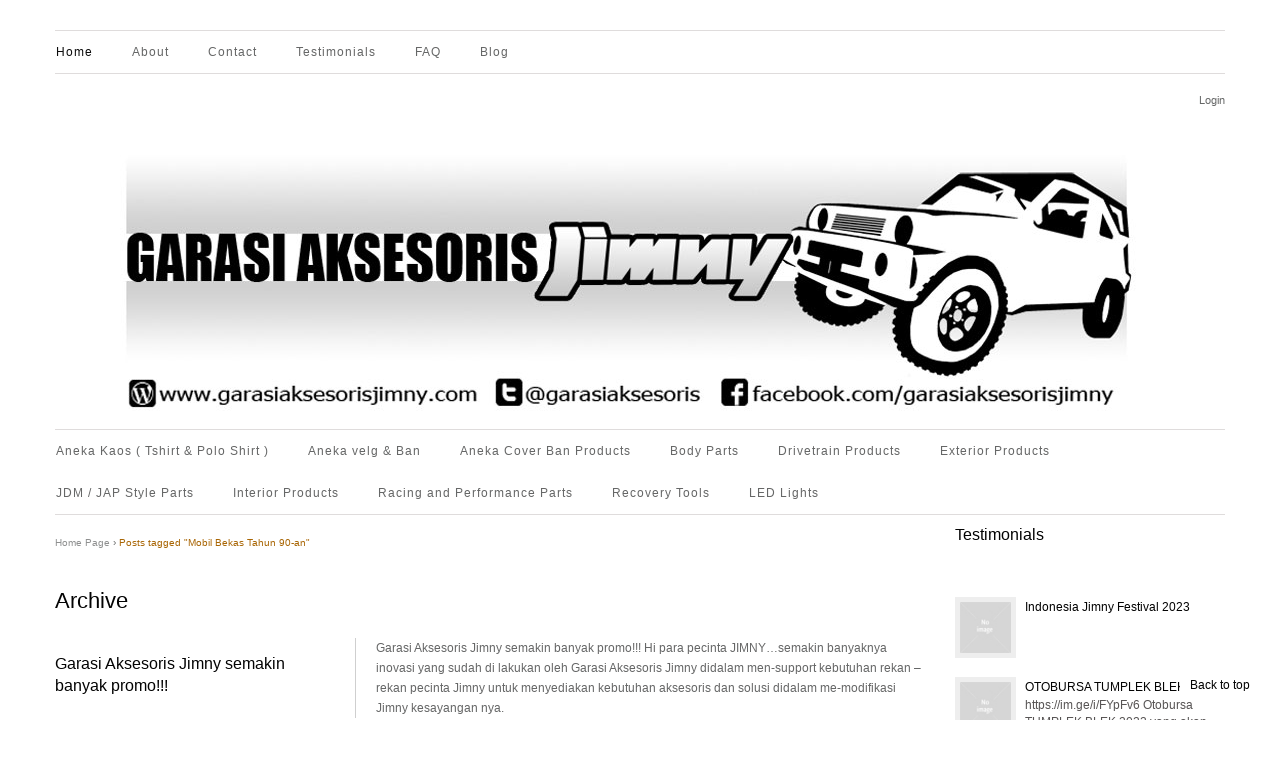

--- FILE ---
content_type: text/html; charset=UTF-8
request_url: https://www.garasiaksesorisjimny.com/tag/mobil-bekas-tahun-90-an/
body_size: 91364
content:
<!DOCTYPE html>
<!--[if IE 6]>
<html id="ie6" class="ie"lang="en-US" xmlns="http://www.w3.org/1999/xhtml" xmlns:og="http://ogp.me/ns#" xmlns:fb="http://www.facebook.com/2008/fbml">
<![endif]-->
<!--[if IE 7]>
<html id="ie7"  class="ie"lang="en-US" xmlns="http://www.w3.org/1999/xhtml" xmlns:og="http://ogp.me/ns#" xmlns:fb="http://www.facebook.com/2008/fbml">
<![endif]-->
<!--[if IE 8]>
<html id="ie8"  class="ie"lang="en-US" xmlns="http://www.w3.org/1999/xhtml" xmlns:og="http://ogp.me/ns#" xmlns:fb="http://www.facebook.com/2008/fbml">
<![endif]-->
<!--[if IE 9]>
<html id="ie9"  class="ie"lang="en-US" xmlns="http://www.w3.org/1999/xhtml" xmlns:og="http://ogp.me/ns#" xmlns:fb="http://www.facebook.com/2008/fbml">
<![endif]-->

<!-- This doesn't work but i prefer to leave it here... maybe in the future the MS will support it... i hope... -->
<!--[if IE 10]>
<html id="ie10"  class="ie"lang="en-US" xmlns="http://www.w3.org/1999/xhtml" xmlns:og="http://ogp.me/ns#" xmlns:fb="http://www.facebook.com/2008/fbml">
<![endif]-->

<!--[if gt IE 9]>
<html class="ie"lang="en-US" xmlns="http://www.w3.org/1999/xhtml" xmlns:og="http://ogp.me/ns#" xmlns:fb="http://www.facebook.com/2008/fbml">
<![endif]-->
<!--[if !IE]>
<html lang="en-US" xmlns="http://www.w3.org/1999/xhtml" xmlns:og="http://ogp.me/ns#" xmlns:fb="http://www.facebook.com/2008/fbml">
<![endif]-->

<!-- START HEAD -->
<head>
            <meta charset="UTF-8" />
    
        
                <meta property="og:site_name" content="Garasi Aksesoris Jimny"/>
        <meta property="og:title" content="Garasi Aksesoris Jimny semakin banyak promo!!!"/>
        <meta property="og:url" content="https://www.garasiaksesorisjimny.com/promo/"/>

                
        
<title>Mobil Bekas Tahun 90-an   | Garasi Aksesoris Jimny</title>

<!-- RESET STYLESHEET -->
<link rel="stylesheet" type="text/css" media="all" href="https://www.garasiaksesorisjimny.com/wp-content/themes/gaj/css/reset.css" />
<!-- BOOTSTRAP STYLESHEET -->
<link rel="stylesheet" type="text/css" media="all" href="https://www.garasiaksesorisjimny.com/wp-content/themes/gaj/core/assets/css/bootstrap.css" />
<!-- MAIN THEME STYLESHEET -->
<link rel="stylesheet" type="text/css" media="all" href="https://www.garasiaksesorisjimny.com/wp-content/themes/gaj/style.css" />

<!-- PINGBACK & WP STANDARDS -->
<link rel="pingback" href="https://www.garasiaksesorisjimny.com/xmlrpc.php" />


<!-- [favicon] begin -->
<link rel="shortcut icon" type="image/x-icon" href="https://lh5.googleusercontent.com/-W0aoiZy9_4o/UIpvU9NHr-I/AAAAAAAAAk4/Hb4ZlmCE9fU/s800/favicon.jpg" />
<link rel="icon" type="image/x-icon" href="https://lh5.googleusercontent.com/-W0aoiZy9_4o/UIpvU9NHr-I/AAAAAAAAAk4/Hb4ZlmCE9fU/s800/favicon.jpg" />
<!-- [favicon] end -->

<!-- Touch icons more info: http://mathiasbynens.be/notes/touch-icons -->
<!-- For iPad3 with retina display: -->
<link rel="apple-touch-icon-precomposed" sizes="144x144" href="https://www.garasiaksesorisjimny.com/wp-content/themes/gaj/apple-touch-icon-144x.png" />
<!-- For first- and second-generation iPad: -->
<link rel="apple-touch-icon-precomposed" sizes="114x114" href="https://www.garasiaksesorisjimny.com/wp-content/themes/gaj/apple-touch-icon-114x.png" />
<!-- For first- and second-generation iPad: -->
<link rel="apple-touch-icon-precomposed" sizes="72x72" href="https://www.garasiaksesorisjimny.com/wp-content/themes/gaj/icons/apple-touch-icon-72x.png">
<!-- For non-Retina iPhone, iPod Touch, and Android 2.1+ devices: -->
<link rel="apple-touch-icon-precomposed" href="https://www.garasiaksesorisjimny.com/wp-content/themes/gaj/apple-touch-icon-57x.png" /> 
    <meta name='robots' content='max-image-preview:large' />
<link rel='dns-prefetch' href='//fonts.googleapis.com' />
<link rel="alternate" type="application/rss+xml" title="Garasi Aksesoris Jimny &raquo; Feed" href="https://www.garasiaksesorisjimny.com/feed/" />
<link rel="alternate" type="application/rss+xml" title="Garasi Aksesoris Jimny &raquo; Comments Feed" href="https://www.garasiaksesorisjimny.com/comments/feed/" />
<link rel="alternate" type="application/rss+xml" title="Garasi Aksesoris Jimny &raquo; Mobil Bekas Tahun 90-an Tag Feed" href="https://www.garasiaksesorisjimny.com/tag/mobil-bekas-tahun-90-an/feed/" />
<style id='wp-img-auto-sizes-contain-inline-css' type='text/css'>
img:is([sizes=auto i],[sizes^="auto," i]){contain-intrinsic-size:3000px 1500px}
/*# sourceURL=wp-img-auto-sizes-contain-inline-css */
</style>
<link rel='stylesheet' id='dashicons-css' href='https://www.garasiaksesorisjimny.com/wp-includes/css/dashicons.min.css?ver=6.9' type='text/css' media='all' />
<link rel='stylesheet' id='thickbox-css' href='https://www.garasiaksesorisjimny.com/wp-includes/js/thickbox/thickbox.css?ver=6.9' type='text/css' media='all' />
<link rel='stylesheet' id='google-fonts-css' href='http://fonts.googleapis.com/css?family=Play%7CMuli%7CAbel%7CShadows+Into+Light%7CMontez&#038;ver=6.9' type='text/css' media='all' />
<style id='wp-emoji-styles-inline-css' type='text/css'>

	img.wp-smiley, img.emoji {
		display: inline !important;
		border: none !important;
		box-shadow: none !important;
		height: 1em !important;
		width: 1em !important;
		margin: 0 0.07em !important;
		vertical-align: -0.1em !important;
		background: none !important;
		padding: 0 !important;
	}
/*# sourceURL=wp-emoji-styles-inline-css */
</style>
<link rel='stylesheet' id='wp-block-library-css' href='https://www.garasiaksesorisjimny.com/wp-includes/css/dist/block-library/style.min.css?ver=6.9' type='text/css' media='all' />
<style id='wp-block-paragraph-inline-css' type='text/css'>
.is-small-text{font-size:.875em}.is-regular-text{font-size:1em}.is-large-text{font-size:2.25em}.is-larger-text{font-size:3em}.has-drop-cap:not(:focus):first-letter{float:left;font-size:8.4em;font-style:normal;font-weight:100;line-height:.68;margin:.05em .1em 0 0;text-transform:uppercase}body.rtl .has-drop-cap:not(:focus):first-letter{float:none;margin-left:.1em}p.has-drop-cap.has-background{overflow:hidden}:root :where(p.has-background){padding:1.25em 2.375em}:where(p.has-text-color:not(.has-link-color)) a{color:inherit}p.has-text-align-left[style*="writing-mode:vertical-lr"],p.has-text-align-right[style*="writing-mode:vertical-rl"]{rotate:180deg}
/*# sourceURL=https://www.garasiaksesorisjimny.com/wp-includes/blocks/paragraph/style.min.css */
</style>
<style id='global-styles-inline-css' type='text/css'>
:root{--wp--preset--aspect-ratio--square: 1;--wp--preset--aspect-ratio--4-3: 4/3;--wp--preset--aspect-ratio--3-4: 3/4;--wp--preset--aspect-ratio--3-2: 3/2;--wp--preset--aspect-ratio--2-3: 2/3;--wp--preset--aspect-ratio--16-9: 16/9;--wp--preset--aspect-ratio--9-16: 9/16;--wp--preset--color--black: #000000;--wp--preset--color--cyan-bluish-gray: #abb8c3;--wp--preset--color--white: #ffffff;--wp--preset--color--pale-pink: #f78da7;--wp--preset--color--vivid-red: #cf2e2e;--wp--preset--color--luminous-vivid-orange: #ff6900;--wp--preset--color--luminous-vivid-amber: #fcb900;--wp--preset--color--light-green-cyan: #7bdcb5;--wp--preset--color--vivid-green-cyan: #00d084;--wp--preset--color--pale-cyan-blue: #8ed1fc;--wp--preset--color--vivid-cyan-blue: #0693e3;--wp--preset--color--vivid-purple: #9b51e0;--wp--preset--gradient--vivid-cyan-blue-to-vivid-purple: linear-gradient(135deg,rgb(6,147,227) 0%,rgb(155,81,224) 100%);--wp--preset--gradient--light-green-cyan-to-vivid-green-cyan: linear-gradient(135deg,rgb(122,220,180) 0%,rgb(0,208,130) 100%);--wp--preset--gradient--luminous-vivid-amber-to-luminous-vivid-orange: linear-gradient(135deg,rgb(252,185,0) 0%,rgb(255,105,0) 100%);--wp--preset--gradient--luminous-vivid-orange-to-vivid-red: linear-gradient(135deg,rgb(255,105,0) 0%,rgb(207,46,46) 100%);--wp--preset--gradient--very-light-gray-to-cyan-bluish-gray: linear-gradient(135deg,rgb(238,238,238) 0%,rgb(169,184,195) 100%);--wp--preset--gradient--cool-to-warm-spectrum: linear-gradient(135deg,rgb(74,234,220) 0%,rgb(151,120,209) 20%,rgb(207,42,186) 40%,rgb(238,44,130) 60%,rgb(251,105,98) 80%,rgb(254,248,76) 100%);--wp--preset--gradient--blush-light-purple: linear-gradient(135deg,rgb(255,206,236) 0%,rgb(152,150,240) 100%);--wp--preset--gradient--blush-bordeaux: linear-gradient(135deg,rgb(254,205,165) 0%,rgb(254,45,45) 50%,rgb(107,0,62) 100%);--wp--preset--gradient--luminous-dusk: linear-gradient(135deg,rgb(255,203,112) 0%,rgb(199,81,192) 50%,rgb(65,88,208) 100%);--wp--preset--gradient--pale-ocean: linear-gradient(135deg,rgb(255,245,203) 0%,rgb(182,227,212) 50%,rgb(51,167,181) 100%);--wp--preset--gradient--electric-grass: linear-gradient(135deg,rgb(202,248,128) 0%,rgb(113,206,126) 100%);--wp--preset--gradient--midnight: linear-gradient(135deg,rgb(2,3,129) 0%,rgb(40,116,252) 100%);--wp--preset--font-size--small: 13px;--wp--preset--font-size--medium: 20px;--wp--preset--font-size--large: 36px;--wp--preset--font-size--x-large: 42px;--wp--preset--spacing--20: 0.44rem;--wp--preset--spacing--30: 0.67rem;--wp--preset--spacing--40: 1rem;--wp--preset--spacing--50: 1.5rem;--wp--preset--spacing--60: 2.25rem;--wp--preset--spacing--70: 3.38rem;--wp--preset--spacing--80: 5.06rem;--wp--preset--shadow--natural: 6px 6px 9px rgba(0, 0, 0, 0.2);--wp--preset--shadow--deep: 12px 12px 50px rgba(0, 0, 0, 0.4);--wp--preset--shadow--sharp: 6px 6px 0px rgba(0, 0, 0, 0.2);--wp--preset--shadow--outlined: 6px 6px 0px -3px rgb(255, 255, 255), 6px 6px rgb(0, 0, 0);--wp--preset--shadow--crisp: 6px 6px 0px rgb(0, 0, 0);}:where(.is-layout-flex){gap: 0.5em;}:where(.is-layout-grid){gap: 0.5em;}body .is-layout-flex{display: flex;}.is-layout-flex{flex-wrap: wrap;align-items: center;}.is-layout-flex > :is(*, div){margin: 0;}body .is-layout-grid{display: grid;}.is-layout-grid > :is(*, div){margin: 0;}:where(.wp-block-columns.is-layout-flex){gap: 2em;}:where(.wp-block-columns.is-layout-grid){gap: 2em;}:where(.wp-block-post-template.is-layout-flex){gap: 1.25em;}:where(.wp-block-post-template.is-layout-grid){gap: 1.25em;}.has-black-color{color: var(--wp--preset--color--black) !important;}.has-cyan-bluish-gray-color{color: var(--wp--preset--color--cyan-bluish-gray) !important;}.has-white-color{color: var(--wp--preset--color--white) !important;}.has-pale-pink-color{color: var(--wp--preset--color--pale-pink) !important;}.has-vivid-red-color{color: var(--wp--preset--color--vivid-red) !important;}.has-luminous-vivid-orange-color{color: var(--wp--preset--color--luminous-vivid-orange) !important;}.has-luminous-vivid-amber-color{color: var(--wp--preset--color--luminous-vivid-amber) !important;}.has-light-green-cyan-color{color: var(--wp--preset--color--light-green-cyan) !important;}.has-vivid-green-cyan-color{color: var(--wp--preset--color--vivid-green-cyan) !important;}.has-pale-cyan-blue-color{color: var(--wp--preset--color--pale-cyan-blue) !important;}.has-vivid-cyan-blue-color{color: var(--wp--preset--color--vivid-cyan-blue) !important;}.has-vivid-purple-color{color: var(--wp--preset--color--vivid-purple) !important;}.has-black-background-color{background-color: var(--wp--preset--color--black) !important;}.has-cyan-bluish-gray-background-color{background-color: var(--wp--preset--color--cyan-bluish-gray) !important;}.has-white-background-color{background-color: var(--wp--preset--color--white) !important;}.has-pale-pink-background-color{background-color: var(--wp--preset--color--pale-pink) !important;}.has-vivid-red-background-color{background-color: var(--wp--preset--color--vivid-red) !important;}.has-luminous-vivid-orange-background-color{background-color: var(--wp--preset--color--luminous-vivid-orange) !important;}.has-luminous-vivid-amber-background-color{background-color: var(--wp--preset--color--luminous-vivid-amber) !important;}.has-light-green-cyan-background-color{background-color: var(--wp--preset--color--light-green-cyan) !important;}.has-vivid-green-cyan-background-color{background-color: var(--wp--preset--color--vivid-green-cyan) !important;}.has-pale-cyan-blue-background-color{background-color: var(--wp--preset--color--pale-cyan-blue) !important;}.has-vivid-cyan-blue-background-color{background-color: var(--wp--preset--color--vivid-cyan-blue) !important;}.has-vivid-purple-background-color{background-color: var(--wp--preset--color--vivid-purple) !important;}.has-black-border-color{border-color: var(--wp--preset--color--black) !important;}.has-cyan-bluish-gray-border-color{border-color: var(--wp--preset--color--cyan-bluish-gray) !important;}.has-white-border-color{border-color: var(--wp--preset--color--white) !important;}.has-pale-pink-border-color{border-color: var(--wp--preset--color--pale-pink) !important;}.has-vivid-red-border-color{border-color: var(--wp--preset--color--vivid-red) !important;}.has-luminous-vivid-orange-border-color{border-color: var(--wp--preset--color--luminous-vivid-orange) !important;}.has-luminous-vivid-amber-border-color{border-color: var(--wp--preset--color--luminous-vivid-amber) !important;}.has-light-green-cyan-border-color{border-color: var(--wp--preset--color--light-green-cyan) !important;}.has-vivid-green-cyan-border-color{border-color: var(--wp--preset--color--vivid-green-cyan) !important;}.has-pale-cyan-blue-border-color{border-color: var(--wp--preset--color--pale-cyan-blue) !important;}.has-vivid-cyan-blue-border-color{border-color: var(--wp--preset--color--vivid-cyan-blue) !important;}.has-vivid-purple-border-color{border-color: var(--wp--preset--color--vivid-purple) !important;}.has-vivid-cyan-blue-to-vivid-purple-gradient-background{background: var(--wp--preset--gradient--vivid-cyan-blue-to-vivid-purple) !important;}.has-light-green-cyan-to-vivid-green-cyan-gradient-background{background: var(--wp--preset--gradient--light-green-cyan-to-vivid-green-cyan) !important;}.has-luminous-vivid-amber-to-luminous-vivid-orange-gradient-background{background: var(--wp--preset--gradient--luminous-vivid-amber-to-luminous-vivid-orange) !important;}.has-luminous-vivid-orange-to-vivid-red-gradient-background{background: var(--wp--preset--gradient--luminous-vivid-orange-to-vivid-red) !important;}.has-very-light-gray-to-cyan-bluish-gray-gradient-background{background: var(--wp--preset--gradient--very-light-gray-to-cyan-bluish-gray) !important;}.has-cool-to-warm-spectrum-gradient-background{background: var(--wp--preset--gradient--cool-to-warm-spectrum) !important;}.has-blush-light-purple-gradient-background{background: var(--wp--preset--gradient--blush-light-purple) !important;}.has-blush-bordeaux-gradient-background{background: var(--wp--preset--gradient--blush-bordeaux) !important;}.has-luminous-dusk-gradient-background{background: var(--wp--preset--gradient--luminous-dusk) !important;}.has-pale-ocean-gradient-background{background: var(--wp--preset--gradient--pale-ocean) !important;}.has-electric-grass-gradient-background{background: var(--wp--preset--gradient--electric-grass) !important;}.has-midnight-gradient-background{background: var(--wp--preset--gradient--midnight) !important;}.has-small-font-size{font-size: var(--wp--preset--font-size--small) !important;}.has-medium-font-size{font-size: var(--wp--preset--font-size--medium) !important;}.has-large-font-size{font-size: var(--wp--preset--font-size--large) !important;}.has-x-large-font-size{font-size: var(--wp--preset--font-size--x-large) !important;}
/*# sourceURL=global-styles-inline-css */
</style>

<style id='classic-theme-styles-inline-css' type='text/css'>
/*! This file is auto-generated */
.wp-block-button__link{color:#fff;background-color:#32373c;border-radius:9999px;box-shadow:none;text-decoration:none;padding:calc(.667em + 2px) calc(1.333em + 2px);font-size:1.125em}.wp-block-file__button{background:#32373c;color:#fff;text-decoration:none}
/*# sourceURL=/wp-includes/css/classic-themes.min.css */
</style>
<link rel='stylesheet' id='styles-minified-css' href='https://www.garasiaksesorisjimny.com/wp-content/themes/gaj/cache/style.css?ver=6.9' type='text/css' media='all' />
<link rel='stylesheet' id='cache-custom-css' href='https://www.garasiaksesorisjimny.com/wp-content/themes/gaj/cache/custom.css?ver=6.9' type='text/css' media='all' />
<link rel='stylesheet' id='custom-css' href='https://www.garasiaksesorisjimny.com/wp-content/themes/gaj/custom.css?ver=6.9' type='text/css' media='all' />
<script type="text/javascript" src="https://www.garasiaksesorisjimny.com/wp-includes/js/jquery/jquery.min.js?ver=3.7.1" id="jquery-core-js"></script>
<script type="text/javascript" src="https://www.garasiaksesorisjimny.com/wp-includes/js/jquery/jquery-migrate.min.js?ver=3.4.1" id="jquery-migrate-js"></script>
<link rel="https://api.w.org/" href="https://www.garasiaksesorisjimny.com/wp-json/" /><link rel="alternate" title="JSON" type="application/json" href="https://www.garasiaksesorisjimny.com/wp-json/wp/v2/tags/146" /><link rel="EditURI" type="application/rsd+xml" title="RSD" href="https://www.garasiaksesorisjimny.com/xmlrpc.php?rsd" />
<meta name="generator" content="WordPress 6.9" />
        <style type="text/css">
            body { background-color: #ffffff; }      
        </style>
                <style type="text/css">
            .blog-big .meta, .blog-small .meta { background-color: #ffffff; }      
        </style>
        <style type="text/css">.recentcomments a{display:inline !important;padding:0 !important;margin:0 !important;}</style>    
    <script type="text/javascript">

  var _gaq = _gaq || [];
  _gaq.push(['_setAccount', 'UA-32226865-1']);
  _gaq.push(['_trackPageview']);

  (function() {
    var ga = document.createElement('script'); ga.type = 'text/javascript'; ga.async = true;
    ga.src = ('https:' == document.location.protocol ? 'https://ssl' : 'http://www') + '.google-analytics.com/ga.js';
    var s = document.getElementsByTagName('script')[0]; s.parentNode.insertBefore(ga, s);
  })();

</script>
</head>
<!-- END HEAD -->
<!-- START BODY -->
<body class="archive tag tag-mobil-bekas-tahun-90-an tag-146 wp-theme-gaj no_js stretched chrome">
    
    <!-- START BG SHADOW -->
    <div class="bg-shadow">
    
                <!-- START WRAPPER -->
        <div id="wrapper" class="container group">
        	
                        <!-- START HEADER -->
            <div id="header" class="group">
                <div class="group container">
                	<div class="row">
                		<div class="span12">
	                    
<div class="row">
<div id="nav" class="span12 group">
<ul id="menu-main-menu-gaj" class="level-1">
<li id="menu-item-1040" class="menu-item menu-item-type-post_type menu-item-object-page current-menu-item page_item page-item-229 current_page_item menu-item-children-0"><a href="http://www.garasiaksesorisjimny.com/">Home</a></li>
<li id="menu-item-1682" class="menu-item menu-item-type-custom menu-item-object-custom menu-item-children-0"><a href="/about">About</a></li>
<li id="menu-item-1045" class="menu-item menu-item-type-post_type menu-item-object-page menu-item-children-0"><a href="http://www.garasiaksesorisjimny.com/contact/">Contact</a></li>
<li id="menu-item-1049" class="menu-item menu-item-type-post_type menu-item-object-page menu-item-children-0"><a href="http://www.garasiaksesorisjimny.com/testimonials/">Testimonials</a></li>
<li id="menu-item-1686" class="menu-item menu-item-type-post_type menu-item-object-page menu-item-children-0"><a href="http://www.garasiaksesorisjimny.com/petunjuk/">FAQ</a></li>
<li id="menu-item-979" class="menu-item menu-item-type-post_type menu-item-object-page menu-item-children-0"><a href="http://www.garasiaksesorisjimny.com/blog/">Blog</a></li>
</ul>




</div>

<br /><br /><br /><br />

	<!-- START LOGO -->
	<div id="logo" class="span7 group">



	</div>
	<!-- END LOGO -->
		
	<!-- START HEADER SIDEBAR -->
	<div id="header-sidebar" class="span5 group">                                                     
         
        <div class="widget login_register"><ul id="menu-top-menu" class="level-1"><li><a href="https://www.garasiaksesorisjimny.com/wp-login.php">Login</a></li></ul></div> </td></tr>
	</div>
<center>
<img src="https://www.garasiaksesorisjimny.com/wp-content/themes/gaj/logo-gaj.jpg" />

</center>
</div>

<div class="row">

	<div id="nav" class="span12 group">
		<!-- START MAIN NAVIGATION -->
		
                        <ul id="menu-main-menu-gaj" class="level-1"><li id="menu-item-1042" class="menu-item menu-item-type-post_type menu-item-object-page menu-item-children-0"><a href="https://www.garasiaksesorisjimny.com/aneka-kaos-tshirt-polo-shirt/">Aneka Kaos ( Tshirt &#038; Polo Shirt )</a></li>
<li id="menu-item-1043" class="menu-item menu-item-type-post_type menu-item-object-page menu-item-children-0"><a href="https://www.garasiaksesorisjimny.com/aneka-velg-rims/">Aneka velg &#038; Ban</a></li>
<li id="menu-item-1041" class="menu-item menu-item-type-post_type menu-item-object-page menu-item-children-0"><a href="https://www.garasiaksesorisjimny.com/aneka-cover-ban-2/">Aneka Cover Ban Products</a></li>
<li id="menu-item-1044" class="menu-item menu-item-type-post_type menu-item-object-page menu-item-children-0"><a href="https://www.garasiaksesorisjimny.com/body-parts/">Body Parts</a></li>
<li id="menu-item-1687" class="menu-item menu-item-type-post_type menu-item-object-page menu-item-children-0"><a href="https://www.garasiaksesorisjimny.com/drive-train/">Drivetrain Products</a></li>
<li id="menu-item-1688" class="menu-item menu-item-type-post_type menu-item-object-page menu-item-children-0"><a href="https://www.garasiaksesorisjimny.com/exterior-2/">Exterior Products</a></li>
<li id="menu-item-1048" class="menu-item menu-item-type-post_type menu-item-object-page menu-item-children-0"><a href="https://www.garasiaksesorisjimny.com/jdm-jap-style-parts/">JDM / JAP Style Parts</a></li>
<li id="menu-item-1047" class="menu-item menu-item-type-post_type menu-item-object-page menu-item-children-0"><a href="https://www.garasiaksesorisjimny.com/interior/">Interior Products</a></li>
<li id="menu-item-1690" class="menu-item menu-item-type-post_type menu-item-object-page menu-item-children-0"><a href="https://www.garasiaksesorisjimny.com/racing-and-performance-parts/">Racing and Performance Parts</a></li>
<li id="menu-item-1691" class="menu-item menu-item-type-post_type menu-item-object-page menu-item-children-0"><a href="https://www.garasiaksesorisjimny.com/recoverytools/">Recovery Tools</a></li>
<li id="menu-item-1868" class="menu-item menu-item-type-post_type menu-item-object-page menu-item-children-0"><a href="https://www.garasiaksesorisjimny.com/led/">LED Lights</a></li>
</ul>    		<!-- END MAIN NAVIGATION -->
	</div>
</div>

	                    </div>
                    </div>
                </div>
            </div>
            <!-- END HEADER -->
            <div id="back-top"><a href="#top">Back to top</a></div>  <!-- START PRIMARY -->
<div id="primary" class="sidebar-right">
    <div class="container group">
	    <div class="row">
	        	        <!-- START CONTENT -->
	        <div id="content-index" class="span9 content group">
	        	        <!-- START PAGE META -->
<div id="page-meta">

        
            <!-- BREDCRUMB -->          
        <div class="breadcrumbs">
        <p id="yit-breadcrumb" itemprop="breadcrumb"><a class="home" href="https://www.garasiaksesorisjimny.com">Home Page</a> &rsaquo; <a class="no-link current" href="#">Posts tagged "Mobil Bekas Tahun 90-an"</a></p>        </div>  
       
    
</div>
<!-- END PAGE META -->
<div class="clear"></div><h2>Archive</h2><div id="post-247" class="hentry-post group blog-elegant post-247 post type-post status-publish format-standard hentry category-event category-promotion tag-43 tag-841-dan-937 tag-45 tag-943-dan-937 tag-accessories tag-accessories-caribian tag-accessories-caribian-murah tag-accessories-harga-murah tag-accessories-jimny tag-accessories-katana tag-accessories-katana-murah tag-accessories-sierra tag-accessories-sierra-murah tag-acessories tag-air-scope tag-aksesoris tag-aksesoris-caribian tag-aksesoris-caribian-murah tag-aksesoris-exterior tag-aksesoris-harga-murah tag-aksesoris-interior tag-aksesoris-jimny tag-aksesoris-jimny-murah tag-aksesoris-jip tag-aksesoris-jip-murah tag-aksesoris-katana tag-aksesoris-katana-murah tag-aksesoris-mobil tag-aksesoris-motor tag-aksesoris-murah tag-aksesoris-sierra tag-aksesoris-sierra-murah tag-aksesoris-suzuki tag-antena-model-tj tag-ban-velg tag-bando-sierra-2 tag-belanja-murah tag-body-parts-2 tag-body-samping-sierra tag-bot-tc-2 tag-bracket-lampu-tembak tag-bumper-depan-belakang-model-arb tag-cable-busi-blue-thunder-4-core tag-caribian tag-carribean-2 tag-console-box tag-console-box-jimny tag-copotan-jepang tag-cover-ban-serep tag-cover-bensin-model-tj-for-jimny-jangkrik tag-cover-lampu-grill-sierra-jimny tag-dek-tangki-jimny-jdm-custom tag-dek-tangki-ves-jdm-custom tag-dek-tangki-vitara tag-depok tag-door-trim-body-belakang-model-jb tag-door-trim-pintu-belakang-model-jb tag-door-trim-pintu-depan-model-jb tag-drive-train tag-emblem-jimny tag-emblem-kecil-dashboard tag-esia-d-max tag-fg-943 tag-frame-grill-for-jimnykatana tag-frame-kaca-sierra tag-fuel-tank-protector-samurai-sgp tag-garasi-aksesoris tag-gardan-set-843 tag-grill-caribian-model-asli tag-grill-caribian-model-hummer tag-grill-hummer-for-sj tag-grill-ja71 tag-grill-katana-2 tag-grill-replica-lj80 tag-grill-taniguchi tag-grille-samurai tag-harga-murah tag-harga-stand-parjo tag-interior-trim-set-for-katanajimnysierracarribean tag-jb32-2 tag-jdm-custom tag-jdm-parts tag-jimny-2 tag-jimny-murah tag-jimny-need tag-jimny-parts tag-jimnyvestaft tag-jip tag-jok-jb31 tag-jok-jb32-2 tag-jok-katana tag-jok-model-replica-summit tag-jual-aksesoris-mobil-jimny-murah tag-kap-mesin-turbo tag-karpet-rubberkaret-set-buat-katanajimny tag-katana tag-kopel-depan-dan-belakangjimnykatanasierra tag-kret-penahan-kap-mesin-segi-tiga-sgp tag-lampu-rem-di-ban-serep-3rd-brake-stop-lamp tag-lampu-spot-light-iode-suzuki tag-lock-right-locker tag-lsd tag-mobil-bekas-tahun-80-an tag-mobil-bekas-tahun-90-an tag-mobil-lawas tag-mobil-seken tag-mud-flap-jimnykatana tag-onderdil-seken tag-over-fender-kotak-bulat-karet tag-parjo tag-parjo-2 tag-parjo-2013 tag-parts tag-pasar-jongkok-otomotif tag-penahan-kap-mesin-model-kotak-sgp tag-penahan-kap-mesn-segi-tiga-sgp tag-pin-hood-2 tag-pintu-belakang-jimnykatana-with-defogger-anti-kabut tag-pintu-belakang-sierra-2 tag-pintu-depan tag-promo-aksesoris tag-promo-jimny tag-ring tag-sale tag-samurai tag-shift-knob tag-side-visor-talang-air-model-lebar-new-model-just-arrived tag-sierra-2 tag-skid-plate-depan-ves tag-snorkel tag-spare-part-jimny tag-spare-parts-jimny tag-spare-parts-suzuki tag-sparepart tag-sparepart-jimny tag-spareparts-caribian tag-spareparts-caribian-murah tag-spareparts-katana tag-spareparts-katana-murah tag-spareparts-sierra tag-spareparts-sierra-murah tag-spion-ja-2 tag-spion-jb-2 tag-spion-jb31 tag-spion-model-rugger tag-spion-tj-2 tag-steering-wheel-stir tag-sticker-body-swb-and-lwb tag-t-shirt-polo-shirt-jimny tag-talang-air-jimnykatana-model-lebar tag-tire-hanger-model-pari-2 tag-tire-hanger-standard-sj410-sgp tag-towing-kit-belakang tag-transfer-case-jangkrik-2 tag-transfer-case-low-sj30-31 tag-transfer-case-sj410-jimnykatanasierra tag-tulangan-bando-ke-frame tag-tutup-bensincover-bensin-model-replica-apio tag-tutup-bensincover-bensin-model-rubicon tag-tutup-bensincover-bensin-model-tj tag-tutup-panggagan-sate tag-velg-avantek-2 tag-velg-glorvic tag-velg-oem-sportage-gen1-uk-15x6-4pcs-for-jimnyvestaft tag-velg-tear-droop">
    <!-- post featured & title -->
    <div class="without thumbnail">
        <div class="row">                
            <!-- post meta -->
                        <div class="meta group span3">              
                <div>
                    <h2 class="post-title"><a href="https://www.garasiaksesorisjimny.com/promo/">Garasi Aksesoris Jimny semakin banyak promo!!!</a></h2>                    
                    <p class="author"><i class="icon-user"></i><span>Author:</span> <a href="https://www.garasiaksesorisjimny.com/author/admin/" title="Posts by GAJ" rel="author">GAJ</a></p>                    <p class="date"><i class="icon-calendar"></i><span>Date:</span> 09/06/2012</p>                    
                    
                                    </div>
                <div>
                    <p class="comments"><i class="icon-comment"></i><span><a href="https://www.garasiaksesorisjimny.com/promo/#respond"><span>Comments:</span> 0</a></span></p>                </div>
                <div>
                                    </div>
            </div>
                        
            <!-- post title -->
            <div class="the-content span6">
                <div>
                                        
                                        
                                        <!-- post content -->
                    <div class="the-content"><p>Garasi Aksesoris Jimny semakin banyak promo!!! Hi para pecinta JIMNY&#8230;semakin banyaknya inovasi yang sudah di lakukan oleh Garasi Aksesoris Jimny didalam men-support kebutuhan rekan &#8211; rekan pecinta Jimny untuk menyediakan kebutuhan aksesoris dan solusi didalam me-modifikasi Jimny kesayangan nya.</p>
</div>
                                    </div>
            </div>
            
                    </div>
    </div></div><div id="post-165" class="hentry-post group blog-elegant post-165 post type-post status-publish format-standard hentry category-news category-welcome-page tag-43 tag-841-dan-937 tag-45 tag-943-dan-937 tag-accessories tag-accessories-caribian tag-accessories-caribian-murah tag-accessories-harga-murah tag-accessories-jimny tag-accessories-katana tag-accessories-katana-murah tag-accessories-sierra tag-accessories-sierra-murah tag-acessories tag-air-scope tag-aksesoris tag-aksesoris-caribian tag-aksesoris-caribian-murah tag-aksesoris-exterior tag-aksesoris-harga-murah tag-aksesoris-interior tag-aksesoris-jimny tag-aksesoris-jimny-murah tag-aksesoris-jip tag-aksesoris-jip-murah tag-aksesoris-katana tag-aksesoris-katana-murah tag-aksesoris-mobil tag-aksesoris-motor tag-aksesoris-murah tag-aksesoris-sierra tag-aksesoris-sierra-murah tag-aksesoris-suzuki tag-antena-model-tj tag-ban-velg tag-bando-sierra-2 tag-belanja-murah tag-body-parts-2 tag-body-samping-sierra tag-bot-tc-2 tag-bracket-lampu-tembak tag-bumper-depan-belakang-model-arb tag-cable-busi-blue-thunder-4-core tag-caribian tag-carribean-2 tag-console-box tag-console-box-jimny tag-copotan-jepang tag-cover-ban-serep tag-cover-bensin-model-tj-for-jimny-jangkrik tag-cover-lampu-grill-sierra-jimny tag-dek-tangki-jimny-jdm-custom tag-dek-tangki-ves-jdm-custom tag-dek-tangki-vitara tag-depok tag-door-trim-body-belakang-model-jb tag-door-trim-pintu-belakang-model-jb tag-door-trim-pintu-depan-model-jb tag-drive-train tag-emblem-jimny tag-emblem-kecil-dashboard tag-esia-d-max tag-fg-943 tag-frame-grill-for-jimnykatana tag-frame-kaca-sierra tag-fuel-tank-protector-samurai-sgp tag-garasi-aksesoris tag-gardan-set-843 tag-grill-caribian-model-asli tag-grill-caribian-model-hummer tag-grill-hummer-for-sj tag-grill-ja71 tag-grill-katana-2 tag-grill-replica-lj80 tag-grill-taniguchi tag-grille-samurai tag-harga-murah tag-harga-stand-parjo tag-interior-trim-set-for-katanajimnysierracarribean tag-jb32-2 tag-jdm-custom tag-jdm-parts tag-jimny-2 tag-jimny-murah tag-jimny-need tag-jimny-parts tag-jimnyvestaft tag-jip tag-jok-jb31 tag-jok-jb32-2 tag-jok-katana tag-jok-model-replica-summit tag-jual-aksesoris-mobil-jimny-murah tag-kap-mesin-turbo tag-karpet-rubberkaret-set-buat-katanajimny tag-katana tag-kopel-depan-dan-belakangjimnykatanasierra tag-kret-penahan-kap-mesin-segi-tiga-sgp tag-lampu-rem-di-ban-serep-3rd-brake-stop-lamp tag-lampu-spot-light-iode-suzuki tag-lock-right-locker tag-lsd tag-mobil-bekas-tahun-80-an tag-mobil-bekas-tahun-90-an tag-mobil-lawas tag-mobil-seken tag-mud-flap-jimnykatana tag-onderdil-seken tag-over-fender-kotak-bulat-karet tag-parjo tag-parjo-2 tag-parjo-2013 tag-parts tag-pasar-jongkok-otomotif tag-penahan-kap-mesin-model-kotak-sgp tag-penahan-kap-mesn-segi-tiga-sgp tag-pin-hood-2 tag-pintu-belakang-jimnykatana-with-defogger-anti-kabut tag-pintu-belakang-sierra-2 tag-pintu-depan tag-promo-aksesoris tag-promo-jimny tag-ring tag-sale tag-samurai tag-shift-knob tag-side-visor-talang-air-model-lebar-new-model-just-arrived tag-sierra-2 tag-skid-plate-depan-ves tag-snorkel tag-spare-part-jimny tag-spare-parts-jimny tag-spare-parts-suzuki tag-sparepart tag-sparepart-jimny tag-spareparts-caribian tag-spareparts-caribian-murah tag-spareparts-katana tag-spareparts-katana-murah tag-spareparts-sierra tag-spareparts-sierra-murah tag-spion-ja-2 tag-spion-jb-2 tag-spion-jb31 tag-spion-model-rugger tag-spion-tj-2 tag-steering-wheel-stir tag-sticker-body-swb-and-lwb tag-t-shirt-polo-shirt-jimny tag-talang-air-jimnykatana-model-lebar tag-tire-hanger-model-pari-2 tag-tire-hanger-standard-sj410-sgp tag-towing-kit-belakang tag-transfer-case-jangkrik-2 tag-transfer-case-low-sj30-31 tag-transfer-case-sj410-jimnykatanasierra tag-tulangan-bando-ke-frame tag-tutup-bensincover-bensin-model-replica-apio tag-tutup-bensincover-bensin-model-rubicon tag-tutup-bensincover-bensin-model-tj tag-tutup-panggagan-sate tag-velg-avantek-2 tag-velg-glorvic tag-velg-oem-sportage-gen1-uk-15x6-4pcs-for-jimnyvestaft tag-velg-tear-droop">
    <!-- post featured & title -->
    <div class="without thumbnail">
        <div class="row">                
            <!-- post meta -->
                        <div class="meta group span3">              
                <div>
                    <h2 class="post-title"><a href="https://www.garasiaksesorisjimny.com/abouts/">Bertransaksi Aman, Nyaman dan Berkualitas Di Garasi Aksesoris Jimny</a></h2>                    
                    <p class="author"><i class="icon-user"></i><span>Author:</span> <a href="https://www.garasiaksesorisjimny.com/author/admin/" title="Posts by GAJ" rel="author">GAJ</a></p>                    <p class="date"><i class="icon-calendar"></i><span>Date:</span> 06/06/2012</p>                    
                    
                                    </div>
                <div>
                    <p class="comments"><i class="icon-comment"></i><span><a href="https://www.garasiaksesorisjimny.com/abouts/#respond"><span>Comments:</span> 0</a></span></p>                </div>
                <div>
                                    </div>
            </div>
                        
            <!-- post title -->
            <div class="the-content span6">
                <div>
                                        
                                        
                                        <!-- post content -->
                    <div class="the-content"><p>Why Garasi Aksesoris Jimny??? Banyak tempat yang menyediakan aksesoris jimny. Tapi terkadang untuk kualitas dan ketersediaan barang susah didapatkan oleh konsumen /  customer.  Disamping itu dari sisi kepercayaan dan keamanan dalam bertransaksi terkadang pihak konsumen atau customer ragu untuk jaminan keamanan dalam bertransaksi.</p>
</div>
                                    </div>
            </div>
            
                    </div>
    </div></div><div id="post-948" class="hentry-post group blog-elegant post-948 post type-post status-publish format-standard hentry category-promotion tag-43 tag-841-dan-937 tag-45 tag-943-dan-937 tag-accessories tag-accessories-caribian tag-accessories-caribian-murah tag-accessories-harga-murah tag-accessories-jimny tag-accessories-katana tag-accessories-katana-murah tag-accessories-sierra tag-accessories-sierra-murah tag-acessories tag-air-scope tag-aksesoris tag-aksesoris-caribian tag-aksesoris-caribian-murah tag-aksesoris-exterior tag-aksesoris-harga-murah tag-aksesoris-interior tag-aksesoris-jimny tag-aksesoris-jimny-murah tag-aksesoris-jip tag-aksesoris-jip-murah tag-aksesoris-katana tag-aksesoris-katana-murah tag-aksesoris-mobil tag-aksesoris-motor tag-aksesoris-murah tag-aksesoris-sierra tag-aksesoris-sierra-murah tag-aksesoris-suzuki tag-antena-model-tj tag-ban-velg tag-bando-sierra-2 tag-belanja-murah tag-body-parts-2 tag-body-samping-sierra tag-bot-tc-2 tag-bracket-lampu-tembak tag-bumper-depan-belakang-model-arb tag-cable-busi-blue-thunder-4-core tag-caribian tag-carribean-2 tag-console-box tag-console-box-jimny tag-copotan-jepang tag-cover-ban-serep tag-cover-bensin-model-tj-for-jimny-jangkrik tag-cover-lampu-grill-sierra-jimny tag-dek-tangki-jimny-jdm-custom tag-dek-tangki-ves-jdm-custom tag-dek-tangki-vitara tag-depok tag-door-trim-body-belakang-model-jb tag-door-trim-pintu-belakang-model-jb tag-door-trim-pintu-depan-model-jb tag-drive-train tag-emblem-jimny tag-emblem-kecil-dashboard tag-esia-d-max tag-fg-943 tag-frame-grill-for-jimnykatana tag-frame-kaca-sierra tag-fuel-tank-protector-samurai-sgp tag-garasi-aksesoris tag-gardan-set-843 tag-grill-caribian-model-asli tag-grill-caribian-model-hummer tag-grill-hummer-for-sj tag-grill-ja71 tag-grill-katana-2 tag-grill-replica-lj80 tag-grill-taniguchi tag-grille-samurai tag-harga-murah tag-harga-stand-parjo tag-interior-trim-set-for-katanajimnysierracarribean tag-jb32-2 tag-jdm-custom tag-jdm-parts tag-jimny-2 tag-jimny-murah tag-jimny-need tag-jimny-parts tag-jimnyvestaft tag-jip tag-jok-jb31 tag-jok-jb32-2 tag-jok-katana tag-jok-model-replica-summit tag-kap-mesin-turbo tag-karpet-rubberkaret-set-buat-katanajimny tag-katana tag-kopel-depan-dan-belakangjimnykatanasierra tag-kret-penahan-kap-mesin-segi-tiga-sgp tag-lampu-rem-di-ban-serep-3rd-brake-stop-lamp tag-lampu-spot-light-iode-suzuki tag-lock-right-locker tag-lsd tag-mobil-bekas-tahun-80-an tag-mobil-bekas-tahun-90-an tag-mobil-lawas tag-mobil-seken tag-mud-flap-jimnykatana tag-onderdil-seken tag-over-fender-kotak-bulat-karet tag-parjo tag-parjo-2 tag-parjo-2013 tag-parts tag-pasar-jongkok-otomotif tag-penahan-kap-mesin-model-kotak-sgp tag-penahan-kap-mesn-segi-tiga-sgp tag-pin-hood-2 tag-pintu-belakang-jimnykatana-with-defogger-anti-kabut tag-pintu-belakang-sierra-2 tag-pintu-depan tag-promo-aksesoris tag-promo-jimny tag-ring tag-sale tag-samurai tag-shift-knob tag-side-visor-talang-air-model-lebar-new-model-just-arrived tag-sierra-2 tag-skid-plate-depan-ves tag-snorkel tag-spare-part-jimny tag-spare-parts-jimny tag-spare-parts-suzuki tag-sparepart tag-sparepart-jimny tag-spareparts-caribian tag-spareparts-caribian-murah tag-spareparts-katana tag-spareparts-katana-murah tag-spareparts-sierra tag-spareparts-sierra-murah tag-spion-ja-2 tag-spion-jb-2 tag-spion-jb31 tag-spion-model-rugger tag-spion-tj-2 tag-steering-wheel-stir tag-sticker-body-swb-and-lwb tag-t-shirt-polo-shirt-jimny tag-talang-air-jimnykatana-model-lebar tag-tire-hanger-model-pari-2 tag-tire-hanger-standard-sj410-sgp tag-towing-kit-belakang tag-transfer-case-jangkrik-2 tag-transfer-case-low-sj30-31 tag-transfer-case-sj410-jimnykatanasierra tag-tulangan-bando-ke-frame tag-tutup-bensincover-bensin-model-replica-apio tag-tutup-bensincover-bensin-model-rubicon tag-tutup-bensincover-bensin-model-tj tag-tutup-panggagan-sate tag-velg-avantek-2 tag-velg-glorvic tag-velg-oem-sportage-gen1-uk-15x6-4pcs-for-jimnyvestaft tag-velg-tear-droop">
    <!-- post featured & title -->
    <div class="without thumbnail">
        <div class="row">                
            <!-- post meta -->
                        <div class="meta group span3">              
                <div>
                    <h2 class="post-title"><a href="https://www.garasiaksesorisjimny.com/weekend-great-sale/">Weekend Great Sale!!!</a></h2>                    
                    <p class="author"><i class="icon-user"></i><span>Author:</span> <a href="https://www.garasiaksesorisjimny.com/author/admin/" title="Posts by GAJ" rel="author">GAJ</a></p>                    <p class="date"><i class="icon-calendar"></i><span>Date:</span> 04/05/2012</p>                    
                    
                                    </div>
                <div>
                    <p class="comments"><i class="icon-comment"></i><span><a href="https://www.garasiaksesorisjimny.com/weekend-great-sale/#respond"><span>Comments:</span> 0</a></span></p>                </div>
                <div>
                                    </div>
            </div>
                        
            <!-- post title -->
            <div class="the-content span6">
                <div>
                                        
                                        
                                        <!-- post content -->
                    <div class="the-content"><p>Weekend ini GAJ (Garasi Aksesoris Jimny) open dengan beberapa sale untuk selected items..so come and get it!!! Crazy offer di GAJ: &#8211; Free lock AISIN for JIMNY &#8211; Bump + tire hanger model ARB &#8211; Spare tire cover Suzuki JA22 Land Venture &#8211; BUmp JA22/JB32 + spot light IODE &#8211; [&#8230;]</p>
</div>
                                    </div>
            </div>
            
                    </div>
    </div></div><div id="post-947" class="hentry-post group blog-elegant post-947 post type-post status-publish format-standard hentry category-welcome-page tag-43 tag-841-dan-937 tag-45 tag-943-dan-937 tag-accessories tag-accessories-caribian tag-accessories-caribian-murah tag-accessories-harga-murah tag-accessories-jimny tag-accessories-katana tag-accessories-katana-murah tag-accessories-sierra tag-accessories-sierra-murah tag-acessories tag-air-scope tag-aksesoris tag-aksesoris-caribian tag-aksesoris-caribian-murah tag-aksesoris-exterior tag-aksesoris-harga-murah tag-aksesoris-interior tag-aksesoris-jimny tag-aksesoris-jimny-murah tag-aksesoris-jip tag-aksesoris-jip-murah tag-aksesoris-katana tag-aksesoris-katana-murah tag-aksesoris-mobil tag-aksesoris-motor tag-aksesoris-murah tag-aksesoris-sierra tag-aksesoris-sierra-murah tag-aksesoris-suzuki tag-antena-model-tj tag-ban-velg tag-bando-sierra-2 tag-belanja-murah tag-body-parts-2 tag-body-samping-sierra tag-bot-tc-2 tag-bracket-lampu-tembak tag-bumper-depan-belakang-model-arb tag-cable-busi-blue-thunder-4-core tag-caribian tag-carribean-2 tag-console-box tag-console-box-jimny tag-copotan-jepang tag-cover-ban-serep tag-cover-bensin-model-tj-for-jimny-jangkrik tag-cover-lampu-grill-sierra-jimny tag-dek-tangki-jimny-jdm-custom tag-dek-tangki-ves-jdm-custom tag-dek-tangki-vitara tag-depok tag-door-trim-body-belakang-model-jb tag-door-trim-pintu-belakang-model-jb tag-door-trim-pintu-depan-model-jb tag-drive-train tag-emblem-jimny tag-emblem-kecil-dashboard tag-esia-d-max tag-fg-943 tag-frame-grill-for-jimnykatana tag-frame-kaca-sierra tag-fuel-tank-protector-samurai-sgp tag-garasi-aksesoris tag-gardan-set-843 tag-grill-caribian-model-asli tag-grill-caribian-model-hummer tag-grill-hummer-for-sj tag-grill-ja71 tag-grill-katana-2 tag-grill-replica-lj80 tag-grill-taniguchi tag-grille-samurai tag-harga-murah tag-harga-stand-parjo tag-interior-trim-set-for-katanajimnysierracarribean tag-jb32-2 tag-jdm-custom tag-jdm-parts tag-jimny-2 tag-jimny-murah tag-jimny-need tag-jimny-parts tag-jimnyvestaft tag-jip tag-jok-jb31 tag-jok-jb32-2 tag-jok-katana tag-jok-model-replica-summit tag-jual-aksesoris-mobil-jimny-murah tag-kap-mesin-turbo tag-karpet-rubberkaret-set-buat-katanajimny tag-katana tag-kopel-depan-dan-belakangjimnykatanasierra tag-kret-penahan-kap-mesin-segi-tiga-sgp tag-lampu-rem-di-ban-serep-3rd-brake-stop-lamp tag-lampu-spot-light-iode-suzuki tag-lock-right-locker tag-lsd tag-mobil-bekas-tahun-80-an tag-mobil-bekas-tahun-90-an tag-mobil-lawas tag-mobil-seken tag-mud-flap-jimnykatana tag-onderdil-seken tag-over-fender-kotak-bulat-karet tag-parjo tag-parjo-2 tag-parjo-2013 tag-parts tag-pasar-jongkok-otomotif tag-penahan-kap-mesin-model-kotak-sgp tag-penahan-kap-mesn-segi-tiga-sgp tag-pin-hood-2 tag-pintu-belakang-jimnykatana-with-defogger-anti-kabut tag-pintu-belakang-sierra-2 tag-pintu-depan tag-promo-aksesoris tag-promo-jimny tag-ring tag-sale tag-samurai tag-shift-knob tag-side-visor-talang-air-model-lebar-new-model-just-arrived tag-sierra-2 tag-skid-plate-depan-ves tag-snorkel tag-spare-part-jimny tag-spare-parts-jimny tag-spare-parts-suzuki tag-sparepart tag-sparepart-jimny tag-spareparts-caribian tag-spareparts-caribian-murah tag-spareparts-katana tag-spareparts-katana-murah tag-spareparts-sierra tag-spareparts-sierra-murah tag-spion-ja-2 tag-spion-jb-2 tag-spion-jb31 tag-spion-model-rugger tag-spion-tj-2 tag-steering-wheel-stir tag-sticker-body-swb-and-lwb tag-t-shirt-polo-shirt-jimny tag-talang-air-jimnykatana-model-lebar tag-tire-hanger-model-pari-2 tag-tire-hanger-standard-sj410-sgp tag-towing-kit-belakang tag-transfer-case-jangkrik-2 tag-transfer-case-low-sj30-31 tag-transfer-case-sj410-jimnykatanasierra tag-tulangan-bando-ke-frame tag-tutup-bensincover-bensin-model-replica-apio tag-tutup-bensincover-bensin-model-rubicon tag-tutup-bensincover-bensin-model-tj tag-tutup-panggagan-sate tag-velg-avantek-2 tag-velg-glorvic tag-velg-oem-sportage-gen1-uk-15x6-4pcs-for-jimnyvestaft tag-velg-tear-droop">
    <!-- post featured & title -->
    <div class="without thumbnail">
        <div class="row">                
            <!-- post meta -->
                        <div class="meta group span3">              
                <div>
                    <h2 class="post-title"><a href="https://www.garasiaksesorisjimny.com/accessories-list/">Products List</a></h2>                    
                    <p class="author"><i class="icon-user"></i><span>Author:</span> <a href="https://www.garasiaksesorisjimny.com/author/admin/" title="Posts by GAJ" rel="author">GAJ</a></p>                    <p class="date"><i class="icon-calendar"></i><span>Date:</span> 27/04/2012</p>                    
                    
                                    </div>
                <div>
                    <p class="comments"><i class="icon-comment"></i><span><a href="https://www.garasiaksesorisjimny.com/accessories-list/#comments"><span>Comments:</span> 8</a></span></p>                </div>
                <div>
                                    </div>
            </div>
                        
            <!-- post title -->
            <div class="the-content span6">
                <div>
                                        
                                        
                                        <!-- post content -->
                    <div class="the-content"><p>Accessories list: Aksesoris Interior &#8211; Bot TC + Ring &#8211; Console Box &#8211; Karpet Rubber/Karet set buat KATANA/JIMNY &#8211; Door trim pintu Depan model JB &#8211; Door trim body belakang model JB &#8211; Door trim pintu belakang model JB &#8211; Interior Trim set for KATANA/JIMNY/SIERRA/Carribean &#8211; Jok model replica summit [&#8230;]</p>
</div>
                                    </div>
            </div>
            
                    </div>
    </div></div><div id="post-946" class="hentry-post group blog-elegant post-946 post type-post status-publish format-standard hentry category-welcome-page tag-43 tag-841-dan-937 tag-45 tag-943-dan-937 tag-accessories tag-accessories-caribian tag-accessories-caribian-murah tag-accessories-harga-murah tag-accessories-jimny tag-accessories-katana tag-accessories-katana-murah tag-accessories-sierra tag-accessories-sierra-murah tag-acessories tag-air-scope tag-aksesoris tag-aksesoris-caribian tag-aksesoris-caribian-murah tag-aksesoris-exterior tag-aksesoris-harga-murah tag-aksesoris-interior tag-aksesoris-jimny tag-aksesoris-jimny-murah tag-aksesoris-jip tag-aksesoris-jip-murah tag-aksesoris-katana tag-aksesoris-katana-murah tag-aksesoris-mobil tag-aksesoris-motor tag-aksesoris-murah tag-aksesoris-sierra tag-aksesoris-sierra-murah tag-aksesoris-suzuki tag-antena-model-tj tag-ban-velg tag-bando-sierra-2 tag-belanja-murah tag-body-parts-2 tag-body-samping-sierra tag-bot-tc-2 tag-bracket-lampu-tembak tag-bumper-depan-belakang-model-arb tag-cable-busi-blue-thunder-4-core tag-caribian tag-carribean-2 tag-console-box tag-console-box-jimny tag-copotan-jepang tag-cover-ban-serep tag-cover-bensin-model-tj-for-jimny-jangkrik tag-cover-lampu-grill-sierra-jimny tag-dek-tangki-jimny-jdm-custom tag-dek-tangki-ves-jdm-custom tag-dek-tangki-vitara tag-depok tag-door-trim-body-belakang-model-jb tag-door-trim-pintu-belakang-model-jb tag-door-trim-pintu-depan-model-jb tag-drive-train tag-emblem-jimny tag-emblem-kecil-dashboard tag-esia-d-max tag-fg-943 tag-frame-grill-for-jimnykatana tag-frame-kaca-sierra tag-fuel-tank-protector-samurai-sgp tag-garasi-aksesoris tag-gardan-set-843 tag-grill-caribian-model-asli tag-grill-caribian-model-hummer tag-grill-hummer-for-sj tag-grill-ja71 tag-grill-katana-2 tag-grill-replica-lj80 tag-grill-taniguchi tag-grille-samurai tag-harga-murah tag-harga-stand-parjo tag-interior-trim-set-for-katanajimnysierracarribean tag-jb32-2 tag-jdm-custom tag-jdm-parts tag-jimny-2 tag-jimny-murah tag-jimny-need tag-jimny-parts tag-jimnyvestaft tag-jip tag-jok-jb31 tag-jok-jb32-2 tag-jok-katana tag-jok-model-replica-summit tag-jual-aksesoris-mobil-jimny-murah tag-kap-mesin-turbo tag-karpet-rubberkaret-set-buat-katanajimny tag-katana tag-kopel-depan-dan-belakangjimnykatanasierra tag-kret-penahan-kap-mesin-segi-tiga-sgp tag-lampu-rem-di-ban-serep-3rd-brake-stop-lamp tag-lampu-spot-light-iode-suzuki tag-lock-right-locker tag-lsd tag-mobil-bekas-tahun-80-an tag-mobil-bekas-tahun-90-an tag-mobil-lawas tag-mobil-seken tag-mud-flap-jimnykatana tag-onderdil-seken tag-over-fender-kotak-bulat-karet tag-parjo tag-parjo-2 tag-parjo-2013 tag-parts tag-pasar-jongkok-otomotif tag-penahan-kap-mesin-model-kotak-sgp tag-penahan-kap-mesn-segi-tiga-sgp tag-pin-hood-2 tag-pintu-belakang-jimnykatana-with-defogger-anti-kabut tag-pintu-belakang-sierra-2 tag-pintu-depan tag-promo-aksesoris tag-promo-jimny tag-ring tag-sale tag-samurai tag-shift-knob tag-side-visor-talang-air-model-lebar-new-model-just-arrived tag-sierra-2 tag-skid-plate-depan-ves tag-snorkel tag-spare-part-jimny tag-spare-parts-jimny tag-spare-parts-suzuki tag-sparepart tag-sparepart-jimny tag-spareparts-caribian tag-spareparts-caribian-murah tag-spareparts-katana tag-spareparts-katana-murah tag-spareparts-sierra tag-spareparts-sierra-murah tag-spion-ja-2 tag-spion-jb-2 tag-spion-jb31 tag-spion-model-rugger tag-spion-tj-2 tag-steering-wheel-stir tag-sticker-body-swb-and-lwb tag-t-shirt-polo-shirt-jimny tag-talang-air-jimnykatana-model-lebar tag-tire-hanger-model-pari-2 tag-tire-hanger-standard-sj410-sgp tag-towing-kit-belakang tag-transfer-case-jangkrik-2 tag-transfer-case-low-sj30-31 tag-transfer-case-sj410-jimnykatanasierra tag-tulangan-bando-ke-frame tag-tutup-bensincover-bensin-model-replica-apio tag-tutup-bensincover-bensin-model-rubicon tag-tutup-bensincover-bensin-model-tj tag-tutup-panggagan-sate tag-velg-avantek-2 tag-velg-glorvic tag-velg-oem-sportage-gen1-uk-15x6-4pcs-for-jimnyvestaft tag-velg-tear-droop">
    <!-- post featured & title -->
    <div class="without thumbnail">
        <div class="row">                
            <!-- post meta -->
                        <div class="meta group span3">              
                <div>
                    <h2 class="post-title"><a href="https://www.garasiaksesorisjimny.com/selamat-datang-para-pecinta-jimnykatanacaribian/">Selamat datang para pecinta JIMNY/KATANA/Caribian/SIERRA. Temukan Aksesoris Jimny mu disini!!</a></h2>                    
                    <p class="author"><i class="icon-user"></i><span>Author:</span> <a href="https://www.garasiaksesorisjimny.com/author/admin/" title="Posts by GAJ" rel="author">GAJ</a></p>                    <p class="date"><i class="icon-calendar"></i><span>Date:</span> 27/04/2012</p>                    
                    
                                    </div>
                <div>
                    <p class="comments"><i class="icon-comment"></i><span><a href="https://www.garasiaksesorisjimny.com/selamat-datang-para-pecinta-jimnykatanacaribian/#comments"><span>Comments:</span> 12</a></span></p>                </div>
                <div>
                                    </div>
            </div>
                        
            <!-- post title -->
            <div class="the-content span6">
                <div>
                                        
                                        
                                        <!-- post content -->
                    <div class="the-content"><p>Selamat datang para pecinta SUZUKI JIMNY/KATANA/Caribian Hi Sahabat Garasi Aksesoris Jimny !!!! Ingin modifikasi Jimny kesyangannya dengan tema modifikasi yang diinginkan dan dengan quality dan harga aksesoris yang menarik? GAJ tempat nya!!! Sebelum melakukan modifikasi dan ingin konsultasi? GRATIS di GAJ!!!! so tunggu apa lagi? Semoga website ini kami dapat [&#8230;]</p>
</div>
                                    </div>
            </div>
            
                    </div>
    </div></div>	        	        </div>
	        <!-- END CONTENT -->
	        	        
	        <!-- START SIDEBAR -->
<div id="sidebar-default-sidebar" class="span3 sidebar group">
    <div id="testimonial-widget-5" class="widget-1 widget-first widget testimonial-widget"><h3>Testimonials</h3><div class="testimonial-text"><ul class="slides"><li><div><blockquote><p>Dulu mau bangun Jimny itu nyeremin. Takut susah cari barang barangnya. Untung ketemu bro Arbi (Garasi Aksesoris Jimny), dari ujung depan sampe ekor Jimny gw ada semua dapatnya di GAJ. Harga ada yang murah sampai mahal tapi barang barang nya ajib dan cakep cakep ( barang eks Jepang). belum lagi bonus nya.. banyak beuut&#8230;free ongkir [&#8230;]</p>
</blockquote><div class="name-testimonial"><a class="name-testimonial" href="https://www.garasiaksesorisjimny.com/testimonial/agung/">Agung, 32th, Bogor</a><p></p><span class="label-testimonial">wiraswasta</span></div><div class="clear"></div></div></li><li><div><blockquote><p>Selama belanja dengan om Arbi dan Tan Mira sejauh ini sangat puas karena ramah dan jujur. Untuk items yang di jual juga lengkap. Sukses terus ya buat GAJ</p>
</blockquote><div class="name-testimonial"><a class="name-testimonial" href="https://www.garasiaksesorisjimny.com/testimonial/adit_pdindah/">Adit, Pd Indah &#8211; Jakarta</a><p></p><span class="label-testimonial">Mahasiswa</span></div><div class="clear"></div></div></li><li><div><blockquote><p>Produk nya lengkap and unik termasuk barang-barang langka, sangat variatif, harga open kepada customer. Namun yang menjadi nilai tambah adalah kepercayaan, integritas, dan keramahan penjual !</p>
<p>&nbsp;</p>
</blockquote><div class="name-testimonial"><a class="name-testimonial" href="https://www.garasiaksesorisjimny.com/testimonial/yose/">Yose Ginting, Jakarta</a><p></p><span class="label-testimonial">Banking</span></div><div class="clear"></div></div></li><li><div><blockquote><p>Saya kenal Arbi lebih dari 2 tahun yg lalu, menurut saya Arbi dan Garasi Aksesoris Jimny nya adalah salah satu on line dan off line shop yg berpengaruh dalam bisnis aksesories Jimny, hampir seluruh komunitas Jimny di Indonesia kenal dgn Arbi dan Garasi Aksesories Jimny nya, terlebih dengan pelayanan khas Arbi yg ramah dan menurut [&#8230;]</p>
</blockquote><div class="name-testimonial"><a class="name-testimonial" href="https://www.garasiaksesorisjimny.com/testimonial/aditya/">Aditya McMillan, 43 Tahun- Jakarta</a><p></p><span class="label-testimonial">Entrepreneur</span></div><div class="clear"></div></div></li></ul></div><script type="text/javascript">
                jQuery(document).ready(function($){
                    $('.testimonial-widget ul').css( 'max-height', 'none' );

                    
                    var animation = $.browser.msie || $.browser.opera ? 'fade' : 'slide';
                    $('.testimonial-widget').flexslider({
                        animation: animation,
                        slideshowSpeed: 8000,
                        animationSpeed: 300,
                        selectors: '.slides > li',
                        directionNav: true,
                        slideshow: true,

				        pauseOnAction: false,
				        controlNav: false,
				        touch: true
                    });
                });
            </script></div><div id="recent-posts-2" class="widget-2 widget recent-posts">
<div class="recent-post group">
<div class="hentry-post group">
    <div class="thumb-img"><img src="https://www.garasiaksesorisjimny.com/wp-content/themes/gaj/images/no_image_recentposts.jpg" alt="No Image" /></div>
<div class="text"><a href="https://www.garasiaksesorisjimny.com/indonesiajimnyfestival2023/" title="Indonesia Jimny Festival 2023" class="title">Indonesia Jimny Festival 2023</a></div>
</div>
<div class="hentry-post group">
    <div class="thumb-img"><img src="https://www.garasiaksesorisjimny.com/wp-content/themes/gaj/images/no_image_recentposts.jpg" alt="No Image" /></div>
<div class="text"><a href="https://www.garasiaksesorisjimny.com/tumplekblek2022/" title="OTOBURSA TUMPLEK BLEK 2022" class="title">OTOBURSA TUMPLEK BLEK 2022</a><p>https://im.ge/i/FYpFv6 Otobursa TUMPLEK BLEK 2022 yang akan dilaksanakan di pada tanggal [&#8230;]</p>
</div>
</div>
<div class="hentry-post group">
    <div class="thumb-img"><img src="https://www.garasiaksesorisjimny.com/wp-content/themes/gaj/images/no_image_recentposts.jpg" alt="No Image" /></div>
<div class="text"><a href="https://www.garasiaksesorisjimny.com/parjo2022/" title="Pasar Jongkok Otomotif 2022 #parjo10" class="title">Pasar Jongkok Otomotif 2022 #parjo10</a><p>PARJO 10 “Pasar Jongkok Otomotif 10 “ yang akan dilaksanakan di [&#8230;]</p>
</div>
</div>
<div class="hentry-post group">
    <div class="thumb-img"><img src="https://www.garasiaksesorisjimny.com/wp-content/themes/gaj/images/no_image_recentposts.jpg" alt="No Image" /></div>
<div class="text"><a href="https://www.garasiaksesorisjimny.com/tumplekblek2019/" title="The 20th Otobursa &#8211; Tumplek Blek 2019" class="title">The 20th Otobursa &#8211; Tumplek Blek 2019</a><p>The 20th Otobursa &#8211; Tumplek Blek 2019 Garasi Aksesoris Jimny [&#8230;]</p>
</div>
</div>
<div class="hentry-post group">
    <div class="thumb-img"><img src="https://www.garasiaksesorisjimny.com/wp-content/themes/gaj/images/no_image_recentposts.jpg" alt="No Image" /></div>
<div class="text"><a href="https://www.garasiaksesorisjimny.com/parjo2019/" title="PARJO 8 ( Pasar Jongkok 2019)" class="title">PARJO 8 ( Pasar Jongkok 2019)</a><p>PARJO 8 “Pasar Jongkok Otomotif 8 “ yang akan dilaksanakan di [&#8230;]</p>
</div>
</div>
<div class="hentry-post group">
    <div class="thumb-img"><img src="https://www.garasiaksesorisjimny.com/wp-content/themes/gaj/images/no_image_recentposts.jpg" alt="No Image" /></div>
<div class="text"><a href="https://www.garasiaksesorisjimny.com/tumplekblek2018/" title="Otobursa Tumplek Blek 2018" class="title">Otobursa Tumplek Blek 2018</a><p>Otobursa Tumplek Blek 2018 Garasi Aksesoris Jimny goes to Otobursa [&#8230;]</p>
</div>
</div>
<div class="hentry-post group">
    <div class="thumb-img"><img src="https://www.garasiaksesorisjimny.com/wp-content/themes/gaj/images/no_image_recentposts.jpg" alt="No Image" /></div>
<div class="text"><a href="https://www.garasiaksesorisjimny.com/parjo2018/" title="PARJO 7 ( Pasar Jongkok 2018)" class="title">PARJO 7 ( Pasar Jongkok 2018)</a><p>PARJO 7 “Pasar Jongkok Otomotif 7 “ yang akan dilaksanakan di [&#8230;]</p>
</div>
</div>
<div class="hentry-post group">
    <div class="thumb-img"><img src="https://www.garasiaksesorisjimny.com/wp-content/themes/gaj/images/no_image_recentposts.jpg" alt="No Image" /></div>
<div class="text"><a href="https://www.garasiaksesorisjimny.com/tumplekblek2017/" title="Otobursa Tumplek Blek 2017" class="title">Otobursa Tumplek Blek 2017</a><p>Otobursa Tumplek Blek 2017 Garasi Aksesoris Jimny goes to Otobursa [&#8230;]</p>
</div>
</div>
<div class="hentry-post group">
    <div class="thumb-img"><img src="https://www.garasiaksesorisjimny.com/wp-content/themes/gaj/images/no_image_recentposts.jpg" alt="No Image" /></div>
<div class="text"><a href="https://www.garasiaksesorisjimny.com/tumplekblek2016/" title="Otobursa Tumplek Blek 2016" class="title">Otobursa Tumplek Blek 2016</a><p>Otobursa Tumplek Blek 2016 Garasi Aksesoris Jimny goes to Otobursa [&#8230;]</p>
</div>
</div>
<div class="hentry-post group">
    <div class="thumb-img"><img src="https://www.garasiaksesorisjimny.com/wp-content/themes/gaj/images/no_image_recentposts.jpg" alt="No Image" /></div>
<div class="text"><a href="https://www.garasiaksesorisjimny.com/parjo5/" title="PARJO 5 ( Pasar Jongkok 2016)" class="title">PARJO 5 ( Pasar Jongkok 2016)</a><p>PARJO 5 ( Pasar Jongkok 2016) Makin Lengkap Makin Meriah [&#8230;]</p>
</div>
</div>
</div></div><div id="recent-comments-2" class="widget-3 widget recent-comments"><h3>Recent comments</h3><div class="recent-post recent-comments group">  
                  
            <div class="the-post group">  
            
                                <div class="avatar">
                    <img alt='' src='https://secure.gravatar.com/avatar/bc996293b6041fdc864a2e553af380da7896db5847d0df11392a361dc0c797d7?s=55&#038;d=mm&#038;r=g' srcset='https://secure.gravatar.com/avatar/bc996293b6041fdc864a2e553af380da7896db5847d0df11392a361dc0c797d7?s=110&#038;d=mm&#038;r=g 2x' class='avatar avatar-55 photo' height='55' width='55' loading='lazy' decoding='async'/>   
                </div> 
                     
                                     
                                <span class="author"><strong>
                        
                    <a href="mailto:ronaldsiahaan43@yahoo.co.id">
                                        ronald                                        </a>
                                    </strong> in</span>
                               
                
                <a class="title" href="https://www.garasiaksesorisjimny.com/aneka-velg-rims/#comment-14037">Aneka velg &#038; Ban</a>
                
                                <p class="comment">
                    Velg Tear droops ukuran 15×5,5″, apakah masih ada mas                    <a class="goto" href="https://www.garasiaksesorisjimny.com/aneka-velg-rims/#comment-14037">&#187;</a>
                </p>
                            </div>
        
          
                  
            <div class="the-post group">  
            
                                <div class="avatar">
                    <img alt='' src='https://secure.gravatar.com/avatar/58398ea081e3aada56556876b827cbb94dd808e8ef5a90775ffc808a878ddcd2?s=55&#038;d=mm&#038;r=g' srcset='https://secure.gravatar.com/avatar/58398ea081e3aada56556876b827cbb94dd808e8ef5a90775ffc808a878ddcd2?s=110&#038;d=mm&#038;r=g 2x' class='avatar avatar-55 photo' height='55' width='55' loading='lazy' decoding='async'/>   
                </div> 
                     
                                     
                                <span class="author"><strong>
                        
                    <a href="mailto:adearbi@gmail.com">
                                        adearbi                                        </a>
                                    </strong> in</span>
                               
                
                <a class="title" href="https://www.garasiaksesorisjimny.com/jdm-jap-style-parts/#comment-10656">JDM / JAP Style Parts</a>
                
                                <p class="comment">
                    hi om.. langsung contact kita di 0811600011 or 085882600011 or 02196100033                    <a class="goto" href="https://www.garasiaksesorisjimny.com/jdm-jap-style-parts/#comment-10656">&#187;</a>
                </p>
                            </div>
        
          
                  
            <div class="the-post group">  
            
                                <div class="avatar">
                    <img alt='' src='https://secure.gravatar.com/avatar/58398ea081e3aada56556876b827cbb94dd808e8ef5a90775ffc808a878ddcd2?s=55&#038;d=mm&#038;r=g' srcset='https://secure.gravatar.com/avatar/58398ea081e3aada56556876b827cbb94dd808e8ef5a90775ffc808a878ddcd2?s=110&#038;d=mm&#038;r=g 2x' class='avatar avatar-55 photo' height='55' width='55' loading='lazy' decoding='async'/>   
                </div> 
                     
                                     
                                <span class="author"><strong>
                        
                    <a href="mailto:adearbi@gmail.com">
                                        adearbi                                        </a>
                                    </strong> in</span>
                               
                
                <a class="title" href="https://www.garasiaksesorisjimny.com/body-parts/#comment-10655">Body Parts</a>
                
                                <p class="comment">
                    hi om.. langsung contact kita di 0811600011 or 085882600011 or 02196100033                    <a class="goto" href="https://www.garasiaksesorisjimny.com/body-parts/#comment-10655">&#187;</a>
                </p>
                            </div>
        
          
                  
            <div class="the-post group">  
            
                                <div class="avatar">
                    <img alt='' src='https://secure.gravatar.com/avatar/75c23e36eb152a37a334e2c1cfd7e61390c982ca1675d044359ea5ecbba08800?s=55&#038;d=mm&#038;r=g' srcset='https://secure.gravatar.com/avatar/75c23e36eb152a37a334e2c1cfd7e61390c982ca1675d044359ea5ecbba08800?s=110&#038;d=mm&#038;r=g 2x' class='avatar avatar-55 photo' height='55' width='55' loading='lazy' decoding='async'/>   
                </div> 
                     
                                     
                                <span class="author"><strong>
                        
                    <a href="mailto:diswandi47@gmail.com">
                                        doni                                        </a>
                                    </strong> in</span>
                               
                
                <a class="title" href="https://www.garasiaksesorisjimny.com/body-parts/#comment-10643">Body Parts</a>
                
                                <p class="comment">
                    Harga kaca depan jimny sj410 SGP berapa gan? Karetnya sekalian berapa? Muin...                    <a class="goto" href="https://www.garasiaksesorisjimny.com/body-parts/#comment-10643">&#187;</a>
                </p>
                            </div>
        
          
                  
            <div class="the-post group">  
            
                                <div class="avatar">
                    <img alt='' src='https://secure.gravatar.com/avatar/1ba7c0dc20b3cdacc07e68a670c1a8b3f10d869230a839728fc5ba6f50f1b73d?s=55&#038;d=mm&#038;r=g' srcset='https://secure.gravatar.com/avatar/1ba7c0dc20b3cdacc07e68a670c1a8b3f10d869230a839728fc5ba6f50f1b73d?s=110&#038;d=mm&#038;r=g 2x' class='avatar avatar-55 photo' height='55' width='55' loading='lazy' decoding='async'/>   
                </div> 
                     
                                     
                                <span class="author"><strong>
                        
                    <a href="mailto:badrih_7781fitri@yahoo.co.id">
                                        badri                                        </a>
                                    </strong> in</span>
                               
                
                <a class="title" href="https://www.garasiaksesorisjimny.com/jdm-jap-style-parts/#comment-10638">JDM / JAP Style Parts</a>
                
                                <p class="comment">
                    boosssssss klo lengkap 4x4 untuk JIMNY BRP HATGAX PLUD ONGKIR JEMBER JATIM...                    <a class="goto" href="https://www.garasiaksesorisjimny.com/jdm-jap-style-parts/#comment-10638">&#187;</a>
                </p>
                            </div>
        
        </div></div><div id="archives-2" class="widget-4 widget widget_archive"><h3>Archives</h3>
			<ul>
					<li><a href='https://www.garasiaksesorisjimny.com/2023/05/'>May 2023</a></li>
	<li><a href='https://www.garasiaksesorisjimny.com/2022/07/'>July 2022</a></li>
	<li><a href='https://www.garasiaksesorisjimny.com/2022/03/'>March 2022</a></li>
	<li><a href='https://www.garasiaksesorisjimny.com/2019/07/'>July 2019</a></li>
	<li><a href='https://www.garasiaksesorisjimny.com/2019/05/'>May 2019</a></li>
	<li><a href='https://www.garasiaksesorisjimny.com/2018/07/'>July 2018</a></li>
	<li><a href='https://www.garasiaksesorisjimny.com/2018/01/'>January 2018</a></li>
	<li><a href='https://www.garasiaksesorisjimny.com/2017/02/'>February 2017</a></li>
	<li><a href='https://www.garasiaksesorisjimny.com/2016/03/'>March 2016</a></li>
	<li><a href='https://www.garasiaksesorisjimny.com/2015/11/'>November 2015</a></li>
	<li><a href='https://www.garasiaksesorisjimny.com/2015/10/'>October 2015</a></li>
	<li><a href='https://www.garasiaksesorisjimny.com/2015/03/'>March 2015</a></li>
	<li><a href='https://www.garasiaksesorisjimny.com/2014/11/'>November 2014</a></li>
	<li><a href='https://www.garasiaksesorisjimny.com/2014/08/'>August 2014</a></li>
	<li><a href='https://www.garasiaksesorisjimny.com/2014/03/'>March 2014</a></li>
	<li><a href='https://www.garasiaksesorisjimny.com/2014/02/'>February 2014</a></li>
	<li><a href='https://www.garasiaksesorisjimny.com/2013/11/'>November 2013</a></li>
	<li><a href='https://www.garasiaksesorisjimny.com/2013/07/'>July 2013</a></li>
	<li><a href='https://www.garasiaksesorisjimny.com/2013/05/'>May 2013</a></li>
	<li><a href='https://www.garasiaksesorisjimny.com/2013/04/'>April 2013</a></li>
	<li><a href='https://www.garasiaksesorisjimny.com/2013/03/'>March 2013</a></li>
	<li><a href='https://www.garasiaksesorisjimny.com/2013/02/'>February 2013</a></li>
	<li><a href='https://www.garasiaksesorisjimny.com/2012/12/'>December 2012</a></li>
	<li><a href='https://www.garasiaksesorisjimny.com/2012/09/'>September 2012</a></li>
	<li><a href='https://www.garasiaksesorisjimny.com/2012/06/'>June 2012</a></li>
	<li><a href='https://www.garasiaksesorisjimny.com/2012/05/'>May 2012</a></li>
	<li><a href='https://www.garasiaksesorisjimny.com/2012/04/'>April 2012</a></li>
	<li><a href='https://www.garasiaksesorisjimny.com/2006/06/'>June 2006</a></li>
			</ul>

			</div><div id="categories-2" class="widget-5 widget widget_categories"><h3>Categories</h3>
			<ul>
					<li class="cat-item cat-item-220"><a href="https://www.garasiaksesorisjimny.com/category/event/">Event</a>
</li>
	<li class="cat-item cat-item-233"><a href="https://www.garasiaksesorisjimny.com/category/gaj-customers-jimny/">GAJ Customer&#039;s JIMNY</a>
</li>
	<li class="cat-item cat-item-214"><a href="https://www.garasiaksesorisjimny.com/category/news/">News</a>
</li>
	<li class="cat-item cat-item-209"><a href="https://www.garasiaksesorisjimny.com/category/promotion/">Promotion</a>
</li>
	<li class="cat-item cat-item-17"><a href="https://www.garasiaksesorisjimny.com/category/quotes/">Quotes</a>
</li>
	<li class="cat-item cat-item-232"><a href="https://www.garasiaksesorisjimny.com/category/tips-gaj/">Tips GAJ</a>
</li>
	<li class="cat-item cat-item-1"><a href="https://www.garasiaksesorisjimny.com/category/uncategorized/">Uncategorized</a>
</li>
	<li class="cat-item cat-item-208"><a href="https://www.garasiaksesorisjimny.com/category/welcome-page/">Welcome Page</a>
</li>
			</ul>

			</div><div id="meta-3" class="widget-6 widget widget_meta"><h3>Meta</h3>
		<ul>
						<li><a href="https://www.garasiaksesorisjimny.com/wp-login.php">Log in</a></li>
			<li><a href="https://www.garasiaksesorisjimny.com/feed/">Entries feed</a></li>
			<li><a href="https://www.garasiaksesorisjimny.com/comments/feed/">Comments feed</a></li>

			<li><a href="https://wordpress.org/">WordPress.org</a></li>
		</ul>

		</div></div>
<!-- END SIDEBAR -->
	        
	        	    </div>
    </div>
</div>
<!-- END PRIMARY -->
                         
    
            <!-- START FOOTER -->
<div id="footer">
    <div class="container">
        <div class="row">
                        <div class="footer-widgets-area with-sidebar-right">
                            </div>
            
            <div class="footer-widgets-sidebar with-sidebar-right">
                <div id="popular-posts-3" class="widget-1 widget-first widget span6 popular-posts"><h3>Popular Posts</h3>
<div class="recent-post group">
<div class="hentry-post group">
<div class="text"><a href="https://www.garasiaksesorisjimny.com/indonesiajimnyfestival2023/" title="Indonesia Jimny Festival 2023" class="title">Indonesia Jimny Festival 2023</a></div>
</div>
<div class="hentry-post group">
<div class="text"><a href="https://www.garasiaksesorisjimny.com/tumplekblek2022/" title="OTOBURSA TUMPLEK BLEK 2022" class="title">OTOBURSA TUMPLEK BLEK 2022</a><p>https://im.ge/i/FYpFv6 Otobursa TUMPLEK BLEK 2022 yang akan dilaksanakan di pada tanggal 03 &#8211; 04 September 2022 @ Parkir Timur Senayan, JAKARTA [&#8230;]</p>
</div>
</div>
<div class="hentry-post group">
<div class="text"><a href="https://www.garasiaksesorisjimny.com/parjo2022/" title="Pasar Jongkok Otomotif 2022 #parjo10" class="title">Pasar Jongkok Otomotif 2022 #parjo10</a><p>PARJO 10 “Pasar Jongkok Otomotif 10 “ yang akan dilaksanakan di pada tanggal 02 &#8211; 03 July 2022 @ Museum Purna [&#8230;]</p>
</div>
</div>
<div class="hentry-post group">
<div class="text"><a href="https://www.garasiaksesorisjimny.com/tumplekblek2019/" title="The 20th Otobursa &#8211; Tumplek Blek 2019" class="title">The 20th Otobursa &#8211; Tumplek Blek 2019</a><p>The 20th Otobursa &#8211; Tumplek Blek 2019 Garasi Aksesoris Jimny goes to Otobursa Tumplek Blek 2019 Hi Sahabat!!! Sudah tidak [&#8230;]</p>
</div>
</div>
<div class="hentry-post group">
<div class="text"><a href="https://www.garasiaksesorisjimny.com/parjo2019/" title="PARJO 8 ( Pasar Jongkok 2019)" class="title">PARJO 8 ( Pasar Jongkok 2019)</a><p>PARJO 8 “Pasar Jongkok Otomotif 8 “ yang akan dilaksanakan di pada tanggal 06 &#8211; 07 July 2019 @ Museum Purna [&#8230;]</p>
</div>
</div>
</div></div><div id="footer-recent-posts-2" class="widget-2 widget-last widget span6 recent-posts"><h3>Last news</h3>            <div class="recent-post">
                            <div class="post-2147 post type-post status-publish format-standard hentry category-event category-news category-promotion category-uncategorized tag-acarajimny tag-aksesoris-jimny tag-aksesoris-jimny-muah tag-bazar-otomotif tag-bazar-spareparts tag-eventjimny tag-garasi-aksesoris-jimny-2 tag-ijf2023ig tag-indonesiajimnyfestival tag-jimny-trepes tag-jimny4x4 tag-jimnyind tag-jimnyindonesia tag-jimnyjdm tag-kopdarjimny tag-modifikasi-jimny tag-onejimnyfest2023 tag-otobursa-2017 tag-otobursa-2022 tag-otobursa-tumplek-blek-2016 tag-otobursa-tumplek-blek-2019 tag-parjo tag-parjo-2014 tag-parjo-2015 tag-parjo-2016 tag-parjo-3 tag-parjo-4 tag-parjo-5 tag-parjo3 tag-parts-jimny-murah tag-parts-katana tag-pasar-jongkok tag-pasar-jongkok-otomotif-parjo-2016 tag-pasar-jongkok-otomotif-2014 tag-pasar-jongkok-otomotif-2015 tag-pasar-jongkok-otomotif-3 tag-pasar-onderdil tag-pasar-otomotif tag-spare-parts-jimny tag-sparepats-jimny-murah tag-tumplek-blek tag-tumplek-blek-2016 tag-tumplek-blek-2017 tag-tumplek-blek-2018 tag-tumplek-blek-2019 tag-tumplek-blek-2022 tag-tumplekblek-2019 tag-tumplekblek2018 tag-tuplek-blek-2017">
                    <div class="text">
                        <h3><a href="https://www.garasiaksesorisjimny.com/indonesiajimnyfestival2023/" title="Indonesia Jimny Festival 2023">Indonesia Jimny Festival 2023</a></h3>
                        <p></p>
                    </div>
                </div>
                                <div class="post-2125 post type-post status-publish format-standard hentry category-uncategorized tag-acarajimny tag-aksesoris-jimny tag-aksesoris-jimny-muah tag-bazar-otomotif tag-bazar-spareparts tag-eventjimny tag-garasi-aksesoris-jimny-2 tag-jimny-trepes tag-jimny4x4 tag-jimnyind tag-jimnyindonesia tag-jimnyjdm tag-kopdarjimny tag-modifikasi-jimny tag-otobursa-2017 tag-otobursa-2022 tag-otobursa-tumplek-blek-2016 tag-otobursa-tumplek-blek-2019 tag-parjo tag-parjo-2014 tag-parjo-2015 tag-parjo-2016 tag-parjo-3 tag-parjo-4 tag-parjo-5 tag-parjo3 tag-parts-jimny-murah tag-parts-katana tag-pasar-jongkok tag-pasar-jongkok-otomotif-parjo-2016 tag-pasar-jongkok-otomotif-2014 tag-pasar-jongkok-otomotif-2015 tag-pasar-jongkok-otomotif-3 tag-pasar-onderdil tag-pasar-otomotif tag-spare-parts-jimny tag-sparepats-jimny-murah tag-tumplek-blek tag-tumplek-blek-2016 tag-tumplek-blek-2017 tag-tumplek-blek-2018 tag-tumplek-blek-2019 tag-tumplek-blek-2022 tag-tumplekblek-2019 tag-tumplekblek2018 tag-tuplek-blek-2017">
                    <div class="text">
                        <h3><a href="https://www.garasiaksesorisjimny.com/tumplekblek2022/" title="OTOBURSA TUMPLEK BLEK 2022">OTOBURSA TUMPLEK BLEK 2022</a></h3>
                        <p><p>https://im.ge/i/FYpFv6 Otobursa TUMPLEK BLEK 2022 yang akan dilaksanakan di pada tanggal 03 &#8211; 04 September 2022 @ Parkir Timur Senayan, JAKARTA [&#8230;]</p>
</p>
                    </div>
                </div>
                                <div class="post-2118 post type-post status-publish format-standard hentry category-event tag-acarajimny tag-aksesoris-jimny tag-aksesoris-jimny-muah tag-bazar-otomotif tag-bazar-spareparts tag-eventjimny tag-garasi-aksesoris-jimny-2 tag-jimny-trepes tag-jimny4x4 tag-jimnyind tag-jimnyindonesia tag-jimnyjdm tag-kopdarjimny tag-modifikasi-jimny tag-otobursa-2017 tag-otobursa-tumplek-blek-2016 tag-otobursa-tumplek-blek-2019 tag-parjo tag-parjo-2014 tag-parjo-2015 tag-parjo-2016 tag-parjo-3 tag-parjo-4 tag-parjo-5 tag-parjo3 tag-parts-jimny-murah tag-parts-katana tag-pasar-jongkok tag-pasar-jongkok-otomotif-parjo-2016 tag-pasar-jongkok-otomotif-2014 tag-pasar-jongkok-otomotif-2015 tag-pasar-jongkok-otomotif-3 tag-pasar-onderdil tag-pasar-otomotif tag-spare-parts-jimny tag-sparepats-jimny-murah tag-tumplek-blek tag-tumplek-blek-2016 tag-tumplek-blek-2017 tag-tumplek-blek-2018 tag-tumplek-blek-2019 tag-tumplekblek-2019 tag-tumplekblek2018 tag-tuplek-blek-2017">
                    <div class="text">
                        <h3><a href="https://www.garasiaksesorisjimny.com/parjo2022/" title="Pasar Jongkok Otomotif 2022 #parjo10">Pasar Jongkok Otomotif 2022 #parjo10</a></h3>
                        <p><p>PARJO 10 “Pasar Jongkok Otomotif 10 “ yang akan dilaksanakan di pada tanggal 02 &#8211; 03 July 2022 @ Museum Purna [&#8230;]</p>
</p>
                    </div>
                </div>
                                <div class="post-2107 post type-post status-publish format-standard hentry category-event tag-aksesoris-jimny tag-aksesoris-jimny-muah tag-bazar-otomotif tag-bazar-spareparts tag-garasi-aksesoris-jimny-2 tag-jimny-trepes tag-modifikasi-jimny tag-otobursa-2017 tag-otobursa-tumplek-blek-2016 tag-otobursa-tumplek-blek-2019 tag-parjo tag-parjo-2014 tag-parjo-2015 tag-parjo-2016 tag-parjo-3 tag-parjo-4 tag-parjo-5 tag-parjo3 tag-parts-jimny-murah tag-parts-katana tag-pasar-jongkok tag-pasar-jongkok-otomotif-parjo-2016 tag-pasar-jongkok-otomotif-2014 tag-pasar-jongkok-otomotif-2015 tag-pasar-jongkok-otomotif-3 tag-pasar-onderdil tag-pasar-otomotif tag-spare-parts-jimny tag-sparepats-jimny-murah tag-tumplek-blek tag-tumplek-blek-2016 tag-tumplek-blek-2017 tag-tumplek-blek-2018 tag-tumplek-blek-2019 tag-tumplekblek-2019 tag-tumplekblek2018 tag-tuplek-blek-2017">
                    <div class="text">
                        <h3><a href="https://www.garasiaksesorisjimny.com/tumplekblek2019/" title="The 20th Otobursa &#8211; Tumplek Blek 2019">The 20th Otobursa &#8211; Tumplek Blek 2019</a></h3>
                        <p><p>The 20th Otobursa &#8211; Tumplek Blek 2019 Garasi Aksesoris Jimny goes to Otobursa Tumplek Blek 2019 Hi Sahabat!!! Sudah tidak [&#8230;]</p>
</p>
                    </div>
                </div>
                                <div class="post-2104 post type-post status-publish format-standard hentry category-uncategorized tag-aksesoris-jimny tag-aksesoris-jimny-muah tag-bazar-otomotif tag-bazar-spareparts tag-garasi-aksesoris-jimny-2 tag-jimny-trepes tag-modifikasi-jimny tag-otobursa-2017 tag-otobursa-tumplek-blek-2016 tag-parjo tag-parjo-209 tag-parjo-2014 tag-parjo-2015 tag-parjo-2016 tag-parjo-2019 tag-parjo-3 tag-parjo-4 tag-parjo-5 tag-parjo-8 tag-parjo2019 tag-parjo3 tag-parts-jimny-murah tag-parts-katana tag-pasar-jongkok tag-pasar-jongkok-otomotif-parjo-2016 tag-pasar-jongkok-otomotif-2014 tag-pasar-jongkok-otomotif-2015 tag-pasar-jongkok-otomotif-3 tag-pasar-onderdil tag-pasar-otomotif tag-spare-parts-jimny tag-sparepats-jimny-murah tag-tumplek-blek tag-tumplek-blek-2016 tag-tumplek-blek-2017 tag-tumplek-blek-2018 tag-tumplekblek2018 tag-tuplek-blek-2017">
                    <div class="text">
                        <h3><a href="https://www.garasiaksesorisjimny.com/parjo2019/" title="PARJO 8 ( Pasar Jongkok 2019)">PARJO 8 ( Pasar Jongkok 2019)</a></h3>
                        <p><p>PARJO 8 “Pasar Jongkok Otomotif 8 “ yang akan dilaksanakan di pada tanggal 06 &#8211; 07 July 2019 @ Museum Purna [&#8230;]</p>
</p>
                    </div>
                </div>
                </div>
</div>            </div>
                    </div>
    </div>
</div>
<!-- END FOOTER -->
<!-- START COPYRIGHT -->
<div id="copyright">
    <div class="container">
        <div class="row">
                <div class="left span6">
        
<img src="https://lh5.googleusercontent.com/-CBktD-H1B9Y/Uh2pmUO2mUI/AAAAAAAAA7c/Qxdnsl8BYT4/s1600/footer-brand.png" alt="" />
    </div>
        <div class="right span6">
        <p><a href="#">Shop</a> | <a href="/terms-of-use-and-copyright-policy/">Terms and conditions</a> |  <a href="#">Contact us</a><br />
 <a href="http://www.garasiaksesorisjimny.com/" title=""><strong>www.garasiaksesorisjimny.com</strong></a></p>
    </div>
            </div>
    </div>
</div>
<!-- END COPYRIGHT -->
            
            <div class="wrapper-border"></div>
            
        </div>
        <!-- END WRAPPER -->
                
        
    </div>
    <!-- END BG SHADOW -->
    
    <script type="speculationrules">
{"prefetch":[{"source":"document","where":{"and":[{"href_matches":"/*"},{"not":{"href_matches":["/wp-*.php","/wp-admin/*","/wp-content/uploads/*","/wp-content/*","/wp-content/plugins/*","/wp-content/themes/gaj/*","/*\\?(.+)"]}},{"not":{"selector_matches":"a[rel~=\"nofollow\"]"}},{"not":{"selector_matches":".no-prefetch, .no-prefetch a"}}]},"eagerness":"conservative"}]}
</script>
<!-- START GOOGLE ANALYTICS -->  <!-- END GOOGLE ANALYTICS --><!-- CUSTOM SCRIPT --><!-- END CUSTOM SCRIPT --><script type="text/javascript" id="thickbox-js-extra">
/* <![CDATA[ */
var thickboxL10n = {"next":"Next \u003E","prev":"\u003C Prev","image":"Image","of":"of","close":"Close","noiframes":"This feature requires inline frames. You have iframes disabled or your browser does not support them.","loadingAnimation":"https://www.garasiaksesorisjimny.com/wp-includes/js/thickbox/loadingAnimation.gif"};
//# sourceURL=thickbox-js-extra
/* ]]> */
</script>
<script type="text/javascript" src="https://www.garasiaksesorisjimny.com/wp-includes/js/thickbox/thickbox.js?ver=3.1-20121105" id="thickbox-js"></script>
<script type="text/javascript" src="https://www.garasiaksesorisjimny.com/wp-includes/js/underscore.min.js?ver=1.13.7" id="underscore-js"></script>
<script type="text/javascript" src="https://www.garasiaksesorisjimny.com/wp-includes/js/shortcode.min.js?ver=6.9" id="shortcode-js"></script>
<script type="text/javascript" src="https://www.garasiaksesorisjimny.com/wp-admin/js/media-upload.min.js?ver=6.9" id="media-upload-js"></script>
<script type="text/javascript" src="https://www.garasiaksesorisjimny.com/wp-content/themes/gaj/theme/assets/js/jquery.colorbox-min.js?ver=1.0" id="jquery-colorbox-js"></script>
<script type="text/javascript" src="https://www.garasiaksesorisjimny.com/wp-content/themes/gaj/theme/assets/js/jquery.easing.js?ver=1.3" id="jquery-easing-js"></script>
<script type="text/javascript" src="https://www.garasiaksesorisjimny.com/wp-includes/js/imagesloaded.min.js?ver=5.0.0" id="imagesloaded-js"></script>
<script type="text/javascript" src="https://www.garasiaksesorisjimny.com/wp-includes/js/masonry.min.js?ver=4.2.2" id="masonry-js"></script>
<script type="text/javascript" src="https://www.garasiaksesorisjimny.com/wp-includes/js/jquery/jquery.masonry.min.js?ver=3.1.2b" id="jquery-masonry-js"></script>
<script type="text/javascript" src="https://www.garasiaksesorisjimny.com/wp-content/themes/gaj/theme/assets/js/jquery.flexslider-min.js?ver=6.9" id="jquery-flexslider-js"></script>
<script type="text/javascript" id="jquery-custom-js-extra">
/* <![CDATA[ */
var l10n_handler = {"map_close":"[x] Close","map_open":"[x] Open"};
//# sourceURL=jquery-custom-js-extra
/* ]]> */
</script>
<script type="text/javascript" src="https://www.garasiaksesorisjimny.com/wp-content/themes/gaj/js/jquery.custom.js?ver=1.0" id="jquery-custom-js"></script>
<script type="text/javascript" src="https://www.garasiaksesorisjimny.com/wp-includes/js/hoverIntent.min.js?ver=1.10.2" id="hoverIntent-js"></script>
<script type="text/javascript" src="https://www.garasiaksesorisjimny.com/wp-content/themes/gaj/core/assets/js/jquery.superfish.js?ver=1.0" id="superfish-js"></script>
<script type="text/javascript" src="https://www.garasiaksesorisjimny.com/wp-content/themes/gaj/core/assets/js/jquery.placeholder.js?ver=1.0" id="jquery-placeholder-js"></script>
<script type="text/javascript" src="https://www.garasiaksesorisjimny.com/wp-content/themes/gaj/core/assets/js/jquery.tweetable.js?ver=6.9" id="shortcode_twitter-js"></script>
<script type="text/javascript" src="https://www.garasiaksesorisjimny.com/wp-content/themes/gaj/core/assets/js/jquery.tipsy.js?ver=6.9" id="shortcode_tipsy_js-js"></script>
<script type="text/javascript" src="https://www.garasiaksesorisjimny.com/wp-content/themes/gaj/core/assets/js/jquery.cycle.min.js?ver=6.9" id="shortcode_cycle_js-js"></script>
<script type="text/javascript" src="https://www.garasiaksesorisjimny.com/wp-content/themes/gaj/core/assets/js/shortcodes.js?ver=6.9" id="shortcode_js-js"></script>
<script type="text/javascript" src="https://www.garasiaksesorisjimny.com/wp-includes/js/wp-embed.min.js?ver=6.9" id="wp-embed-js" defer="defer" data-wp-strategy="defer"></script>
<script id="wp-emoji-settings" type="application/json">
{"baseUrl":"https://s.w.org/images/core/emoji/17.0.2/72x72/","ext":".png","svgUrl":"https://s.w.org/images/core/emoji/17.0.2/svg/","svgExt":".svg","source":{"concatemoji":"https://www.garasiaksesorisjimny.com/wp-includes/js/wp-emoji-release.min.js?ver=6.9"}}
</script>
<script type="module">
/* <![CDATA[ */
/*! This file is auto-generated */
const a=JSON.parse(document.getElementById("wp-emoji-settings").textContent),o=(window._wpemojiSettings=a,"wpEmojiSettingsSupports"),s=["flag","emoji"];function i(e){try{var t={supportTests:e,timestamp:(new Date).valueOf()};sessionStorage.setItem(o,JSON.stringify(t))}catch(e){}}function c(e,t,n){e.clearRect(0,0,e.canvas.width,e.canvas.height),e.fillText(t,0,0);t=new Uint32Array(e.getImageData(0,0,e.canvas.width,e.canvas.height).data);e.clearRect(0,0,e.canvas.width,e.canvas.height),e.fillText(n,0,0);const a=new Uint32Array(e.getImageData(0,0,e.canvas.width,e.canvas.height).data);return t.every((e,t)=>e===a[t])}function p(e,t){e.clearRect(0,0,e.canvas.width,e.canvas.height),e.fillText(t,0,0);var n=e.getImageData(16,16,1,1);for(let e=0;e<n.data.length;e++)if(0!==n.data[e])return!1;return!0}function u(e,t,n,a){switch(t){case"flag":return n(e,"\ud83c\udff3\ufe0f\u200d\u26a7\ufe0f","\ud83c\udff3\ufe0f\u200b\u26a7\ufe0f")?!1:!n(e,"\ud83c\udde8\ud83c\uddf6","\ud83c\udde8\u200b\ud83c\uddf6")&&!n(e,"\ud83c\udff4\udb40\udc67\udb40\udc62\udb40\udc65\udb40\udc6e\udb40\udc67\udb40\udc7f","\ud83c\udff4\u200b\udb40\udc67\u200b\udb40\udc62\u200b\udb40\udc65\u200b\udb40\udc6e\u200b\udb40\udc67\u200b\udb40\udc7f");case"emoji":return!a(e,"\ud83e\u1fac8")}return!1}function f(e,t,n,a){let r;const o=(r="undefined"!=typeof WorkerGlobalScope&&self instanceof WorkerGlobalScope?new OffscreenCanvas(300,150):document.createElement("canvas")).getContext("2d",{willReadFrequently:!0}),s=(o.textBaseline="top",o.font="600 32px Arial",{});return e.forEach(e=>{s[e]=t(o,e,n,a)}),s}function r(e){var t=document.createElement("script");t.src=e,t.defer=!0,document.head.appendChild(t)}a.supports={everything:!0,everythingExceptFlag:!0},new Promise(t=>{let n=function(){try{var e=JSON.parse(sessionStorage.getItem(o));if("object"==typeof e&&"number"==typeof e.timestamp&&(new Date).valueOf()<e.timestamp+604800&&"object"==typeof e.supportTests)return e.supportTests}catch(e){}return null}();if(!n){if("undefined"!=typeof Worker&&"undefined"!=typeof OffscreenCanvas&&"undefined"!=typeof URL&&URL.createObjectURL&&"undefined"!=typeof Blob)try{var e="postMessage("+f.toString()+"("+[JSON.stringify(s),u.toString(),c.toString(),p.toString()].join(",")+"));",a=new Blob([e],{type:"text/javascript"});const r=new Worker(URL.createObjectURL(a),{name:"wpTestEmojiSupports"});return void(r.onmessage=e=>{i(n=e.data),r.terminate(),t(n)})}catch(e){}i(n=f(s,u,c,p))}t(n)}).then(e=>{for(const n in e)a.supports[n]=e[n],a.supports.everything=a.supports.everything&&a.supports[n],"flag"!==n&&(a.supports.everythingExceptFlag=a.supports.everythingExceptFlag&&a.supports[n]);var t;a.supports.everythingExceptFlag=a.supports.everythingExceptFlag&&!a.supports.flag,a.supports.everything||((t=a.source||{}).concatemoji?r(t.concatemoji):t.wpemoji&&t.twemoji&&(r(t.twemoji),r(t.wpemoji)))});
//# sourceURL=https://www.garasiaksesorisjimny.com/wp-includes/js/wp-emoji-loader.min.js
/* ]]> */
</script>
 

<!-- Site Meter -->
<script type="text/javascript" src="http://s11.sitemeter.com/js/counter.js?site=s11garasiaksesoris">
</script>
<noscript>
<a href="http://s11.sitemeter.com/stats.asp?site=s11garasiaksesoris" target="_top">
<img src="http://s11.sitemeter.com/meter.asp?site=s11garasiaksesoris" alt="Site Meter" border="0"/></a>
</noscript>
<!-- Copyright (c)2009 Site Meter -->

<script type="text/javascript">

  var _gaq = _gaq || [];
  _gaq.push(['_setAccount', 'UA-32226865-1']);
  _gaq.push(['_trackPageview']);

  (function() {
    var ga = document.createElement('script'); ga.type = 'text/javascript'; ga.async = true;
    ga.src = ('https:' == document.location.protocol ? 'https://ssl' : 'http://www') + '.google-analytics.com/ga.js';
    var s = document.getElementsByTagName('script')[0]; s.parentNode.insertBefore(ga, s);
  })();

</script>


</body>
<!-- END BODY -->
</html>

--- FILE ---
content_type: text/javascript
request_url: https://www.garasiaksesorisjimny.com/wp-content/themes/gaj/js/jquery.custom.js?ver=1.0
body_size: 27083
content:
function isIE8() {
	return jQuery.browser.msie && jQuery.browser.version == '8.0';
}

function isIE10() {
    return jQuery.browser.msie && jQuery.browser.version == '10.0';
}

function isViewportBetween( high, low ) {
    if( low == 'undefinied' )
        { low = 0; }
    
    if( !low )
        { return jQuery( window ).width() < high; }
    else
        { return jQuery( window ).width() < high && jQuery( window ).width() > low; }
}

function isLowResMonitor() {
    return jQuery( window ).width() < 1200;
}

function isTablet() {
    var device = jQuery( 'body' ).hasClass( 'responsive' ) || jQuery( 'body' ).hasClass( 'iPad' ) || jQuery( 'body' ).hasClass( 'Blakberrytablet' ) || jQuery( 'body' ).hasClass( 'isAndroidtablet' ) || jQuery( 'body' ).hasClass( 'isPalm' );
    var size   = jQuery( window ).width() <= 1024 && jQuery( window ).width() >= 768;
    
    return device && size ; 
}

function isPhone() {
    var device = jQuery( 'body' ).hasClass( 'responsive' ) || jQuery( 'body' ).hasClass( 'isIphone' ) || jQuery( 'body' ).hasClass( 'isWindowsphone' ) || jQuery( 'body' ).hasClass( 'isAndroid' ) || jQuery( 'body' ).hasClass( 'isBlackberry' );
    var size   = jQuery( window ).width() <= 480 && jQuery( window ).width() >= 320;
    
    return device && size ;
}

function isMobile() {
    return isTablet() || isPhone();
}

// In case we forget to take out console statements. IE becomes very unhappy when we forget. Let's not make IE unhappy
if(typeof(console) === 'undefined') {
    var console = {}
    console.log = console.error = console.info = console.debug = console.warn = console.trace = console.dir = console.dirxml = console.group = console.groupEnd = console.time = console.timeEnd = console.assert = console.profile = function() {};
}

(function($) {          
jQuery( document ).ready( function( $ ) {
	$('body').removeClass('no_js').addClass('yes_js');

    
    if ( isIE8() ) {
        $('*:last-child').addClass('last-child');
    }
    
    if( isIE10() ) {
        $( 'html' ).attr( 'id', 'ie10' ).addClass( 'ie' );
    }
    
    //placeholder support
    $('input[placeholder], textarea[placeholder]').placeholder();
    $('input[placeholder], textarea[placeholder]').each(function(){
    	$(this).focus(function(){
    		$(this).data('placeholder', $(this).attr('placeholder'));
    		$(this).attr('placeholder', '');
    	}).blur(function(){
    		$(this).attr('placeholder', $(this).data('placeholder'));
    	});
    });
	
	//iPad, iPhone hack
	$('.ch-item').bind('hover', function(e){});
    
    //Form fields shadow
    $( 'form input[type="text"], form textarea' ).focus(function() {
        
        //Hide label
        $( this ).parent().find( 'label.hide-label' ).hide(); 
    });
    
    $( 'form input[type="text"], form textarea' ).blur(function() {        
        //Show label
        if( $( this ).val() == '' )
            { $( this ).parent().find( 'label.hide-label' ).show(); }
    });
    
    $( 'form input[type="text"], form textarea' ).each( function() {
        //Show label
        
        if( $( this ).val() != '' && $( this ).parents( 'li' ).find( 'label.hide-label' ).is( ':visible' ) )
            { $( this ).parent().find( 'label.hide-label' ).hide(); }
    } );
    
    //Contact form labels
    $( '.contact-form [type="text"], .contact-form textarea' ).focus( function() {
        //Hide label
        $( this ).parents( 'li' ).find( 'label.hide-label' ).hide(); 
    } );
    
    $( '.contact-form [type="text"], .contact-form textarea' ).blur( function() {
        //Show label
        if( $( this ).val() == '' )
            { $( this ).parents( 'li' ).find( 'label.hide-label' ).show(); }
    } );
    
    
    
//    //Sticky Footer
//    if( $( '#footer' ).length )
//        { $( '#footer' ).stickyFooter(); }
//    else
//        { $( '#copyright' ).stickyFooter(); }
    
    //Map handler
    $( '#map-handler a' ).click( function() {
        $( '#map iframe' ).slideToggle( 400, function() {
            if( $( '#map iframe' ).is( ':visible' ) ) {
                $( '#map-handler a' ).text( l10n_handler.map_close );
            } else {
                $( '#map-handler a' ).text( l10n_handler.map_open );
            }
        });
    } );
	
	//social icon
	$('div.fade-socials a, div.fade-socials-small a').hide();
    $('div.fade-socials, div.fade-socials-small').hover(function(){
       $(this).children('a').fadeIn('slow');
    },
    function(){
       $(this).children('a').fadeOut('slow');
    });
	
    var show_dropdown = function()
    {        
        var options;              
             
        containerWidth = $('#header').width();
        marginRight = $('#nav ul.level-1 > li').css('margin-right');
        submenuWidth = $(this).find('ul.sub-menu').outerWidth();
        offsetMenuRight = $(this).position().left + submenuWidth;
        leftPos = -18;
        
        if ( offsetMenuRight > containerWidth )
            options = { left:leftPos - ( offsetMenuRight - containerWidth ) };    
        else
            options = {};
        
        $('ul.sub-menu:not(ul.sub-menu li > ul.sub-menu), ul.children:not(ul.children li > ul.children)', this).css(options).stop(true, true).fadeIn(300);    
    }
    
    var hide_dropdown = function()
    {                               
        $('ul.sub-menu:not(ul.sub-menu li > ul.sub-menu), ul.children:not(ul.children li > ul.children)', this).fadeOut(300);    
    }
        
    $('#nav ul > li').hover( show_dropdown, hide_dropdown );              
    
    $('#nav ul > li').each(function(){
        if( $('ul', this).length > 0 )
            $(this).children('a').append('<span class="sf-sub-indicator"> &raquo;</span>').css({ paddingRight:parseInt($(this).children('a').css('padding-right'))+16 });
    }); 
    
    $('#nav li:not(.megamenu) ul.sub-menu li, #nav li:not(.megamenu) ul.children li').hover(
        function()
        {         
            if ( $(this).closest('.megamenu').length > 0 )
                return; 
                        
            var options;            
            
            containerWidth = $('#header').width();
            containerOffsetRight = $('#header').offset().left + containerWidth;
            submenuWidth = $('ul.sub-menu, ul.children', this).parent().width();
            offsetMenuRight = $(this).offset().left + submenuWidth * 2;
            leftPos = -10;
            
            if ( offsetMenuRight > containerOffsetRight )
                $(this).addClass('left');
                
            $('ul.sub-menu, ul.children', this).stop(true, true).fadeIn(300);
        },
    
        function()
        {
            if ( $(this).closest('.megamenu').length > 0 )
                return; 
                        
            $('ul.sub-menu, ul.children', this).fadeOut(300);
        }
    );
    
    /* megamenu check position */
    $('#nav .megamenu').mouseover(function(){
	
		var main_container_width = $('.container').width();
		var main_container_offset = $('.container').offset();
		var parent = $(this);
		var megamenu = $(this).children('ul.sub-menu');
		var width_megamenu = megamenu.outerWidth();
		var position_megamenu = megamenu.offset();
		var position_parent = parent.position();
		
		var position_right_megamenu = position_parent.left + width_megamenu;
		
		// adjust if the right position of megamenu is out of container
		if ( position_right_megamenu > main_container_width ) {
			megamenu.offset( { top:position_megamenu.top, left:main_container_offset.left + ( main_container_width - width_megamenu ) } );		
		}		
	});          
	
	if ( $('body').hasClass('isMobile') && ! $('body').hasClass('iphone') && ! $('body').hasClass('ipad') ) {
        $('.sf-sub-indicator').parent().click(function(){   
            $(this).parent().toggle( show_dropdown, function(){ document.location = $(this).children('a').attr('href') } )
        });
    }        
	
	// remove margin from the slider, if the page is empty
	if ( $('.slider').length != 0 && $.trim( $('#primary *, #page-meta').text() ) == '' ) {
        $('.slider').attr('style', 'margin-bottom:0 !important;');
        $('#primary').remove();
    }
	
    //play, zoom on image hover
	var yit_lightbox;
	(yit_lightbox = function(){
	    jQuery('a.thumb.video, a.thumb.img, img.thumb.img, img.thumb.project, .work-thumbnail a, .three-columns li a, .onlytitle, .overlay_a img, .nozoom img').hover(
	        function()
	        {
	            jQuery(this).next('.overlay').fadeIn(500);
	            jQuery(this).next('.overlay').children('.lightbox, .details, .lightbox-video').animate({
	                bottom:'40%'
	            }, 300);
	            
	            jQuery(this).next('.overlay').children('.title').animate({
	                top:'30%'
	            }, 300);
	        }
	    );
	    
	    // image lightbox
	    $('a.thumb.video, a.thumb.img, a.thumb.videos, a.thumb.imgs, a.related_detail, a.related_proj, a.related_video, a.related_title, a.project, a.onlytitle').hover(function(){
	        $('<a class="zoom"></a>').appendTo(this).css({
	            dispay:'block', 
	            opacity:0, 
	            height:$(this).children('img').height(), 
	            width:$(this).children('img').width(),
	            'top': $(this).parents('.portfolio-filterable').length ? '-1px' : $(this).css('padding-top'),
	            'left':$(this).parents('.portfolio-filterable').length ? '-1px' : $(this).css('padding-left'),
	            padding:0}).append('<span class="title">' + $(this).attr('title') + '</span>')
	            		   .append('<span class="subtitle">' + $(this).attr('data-subtitle') + '</span>').animate({opacity:0.7}, 500);
	        },        
	        function(){           
	            $('.zoom').fadeOut(500, function(){$(this).remove()});
	        }
	    );
	    
	    $('.zoom').live('click', function(){
	    	if( $.browser.msie ) {
	    		$(this).attr('href', $(this).parent().attr('href'));
	    	}
	    });
	    
	    if ( $.colorbox ) {
    	    if( jQuery( 'body' ).hasClass( 'isMobile' ) ) {
    	        jQuery("a.thumb.img, .overlay_img, .section .related_proj, a.ch-info-lightbox").colorbox({
    	            transition:'elastic',
    	            rel:'lightbox',
    	    		fixed:true,
    	    		maxWidth: '100%',
    	    		maxHeight: '100%',
    	    		opacity : 0.7
    	        });
    	        
    	        jQuery(".section .related_lightbox").colorbox({
    	            transition:'elastic',
    	            rel:'lightbox2',
    	    		fixed:true,
    	    		maxWidth: '100%',
    	    		maxHeight: '100%',
    	    		opacity : 0.7
    	        });
    	    } else {
    	        jQuery("a.thumb.img, .overlay_img, .section.portfolio .related_proj, a.ch-info-lightbox, a.ch-info-lightbox").colorbox({
    	            transition:'elastic',
    	            rel:'lightbox',
    	    		fixed:true,
    	    		maxWidth: '80%',
    	    		maxHeight: '80%',
    	    		opacity : 0.7
    	        });   
    	        
    	        jQuery(".section.portfolio .related_lightbox").colorbox({
    	            transition:'elastic',
    	            rel:'lightbox2',
    	    		fixed:true,
    	    		maxWidth: '80%',
    	    		maxHeight: '80%',
    	    		opacity : 0.7
    	        });   
    	    }
	    
    	    jQuery("a.thumb.video, .overlay_video, .section.portfolio .related_video, a.ch-info-lightbox-video").colorbox({
    	        transition:'elastic',
    	        rel:'lightbox',
    			fixed:true,
    			maxWidth: '60%',
    			maxHeight: '80%',
    	        innerWidth: '60%',
    	        innerHeight: '80%',
    			opacity : 0.7,
    	        iframe: true,
    	        onOpen: function() { $( '#cBoxContent' ).css({ "-webkit-overflow-scrolling": "touch" }) }
    	    });
    	    jQuery(".section.portfolio .lightbox_related_video").colorbox({
    	        transition:'elastic',
    	        rel:'lightbox2',
    			fixed:true,
    			maxWidth: '60%',
    			maxHeight: '80%',
    	        innerWidth: '60%',
    	        innerHeight: '80%',
    			opacity : 0.7,
    	        iframe: true,
    	        onOpen: function() { $( '#cBoxContent' ).css({ "-webkit-overflow-scrolling": "touch" }) }
    	    });   
    	}
	})();      
            
              
    //FILTERABLE
    if( $('.portfolio-filterable').length > 0 ) {
    	$('.gallery-categories-disabled, .portfolio-categories-disabled').addClass('gallery-categories-quicksand');
    }
    
    
    $(".gallery-wrap .internal_page_item .overlay, .section .related_project .overlay").css({opacity:0});
	$(".gallery-wrap .internal_page_item, .section .related_project > div").live( 'mouseover mouseout', function(event){ 
		if ( event.type == 'mouseover' ) $('.overlay', this).show().stop(true,false).animate({ opacity: .7 }, "fast"); 
		if ( event.type == 'mouseout' )  $('.overlay', this).animate({ opacity: 0 }, "fast", function(){ $(this).hide() }); 
	});
	
  	$('.picture_overlay').hover(function(){
  		
	  	var width = $(this).find('.overlay div').innerWidth();
	  	var height =  $(this).find('.overlay div').innerHeight();
	  	var div = $(this).find('.overlay div').css({
	  		'margin-top' : - height / 2,
	  		'margin-left' : - width / 2
	  	});
  		
		if(isIE8()) {
  			$(this).find('.overlay > div').show();
  		}
  	}, function(){
  		
  		if(isIE8()) {
  			$(this).find('.overlay > div').hide();
  		}
  	}).each(function(){
	  	var width = $(this).find('.overlay div').innerWidth();
	  	var height =  $(this).find('.overlay div').innerHeight();
	  	var div = $(this).find('.overlay div').css({
	  		'margin-top' : - height / 2,
	  		'margin-left' : - width / 2
	  	});
	});


	//masonry pinterest blog style
	if ( $.fn.masonry ) {
    	var container = $('#pinterest-container');
    	container.imagesLoaded( function(){
    		container.masonry({
    		  itemSelector: '.post'
    		});
    	});
    	
    	$(window).resize(function(){
    		$('#pinterest-container').masonry({
    		  itemSelector: '.post'
    		});
    	});

        var page_meta_height = $( '#page-meta').outerHeight();
        $( '#pinterest-container .post').each( function( i ) {
            if( i > 2 ) { return; }

            $( this ).css( 'margin-top', page_meta_height + 20 + 'px' ); //20px margin
            i++;
        });
    }
    
    $( '.yit_toggle_menu ul.menu.open_first > li:first-child, .yit_toggle_menu ul.menu.open_all > li' ).addClass( 'opened' );
    
    //toggle menu widget
    $( '.yit_toggle_menu ul li.dropdown > a' ).click( function( e ) {
        e.preventDefault();
        var dropdown = $( this ).next( 'ul' );
        var dropdown_parent = dropdown.parent( '.dropdown' );
        
        dropdown.width( dropdown_parent.width() );
        dropdown_parent.width( dropdown_parent.parent().width() );
        
        if( dropdown_parent.hasClass( 'opened' ) )
            { dropdown_parent.removeClass( 'opened' ); }
        else
            { dropdown_parent.addClass( 'opened' ); }
        
        dropdown.slideToggle();
    });           
    
    // shop hover in grid                         
    $('ul.products li.product.classic a.thumb').on({
        mouseenter: function() { $(this).find('img').animate( {opacity:0.75}, 500 ); },
        mouseleave: function() { $(this).find('img').stop().animate( {opacity:1}, 500 ); }
    });
    $( document ).on( 'hover', 'ul.products li.product.grid:not(.classic), ul.products li.product.list .thumbnail-wrapper', function(e) {
        if(e.type == 'mouseenter') {
            var $this_product = $(this);
            if ( $this_product.hasClass('thumbnail-wrapper') ) $this_product = $this_product.parents('li');
            
            var this_width  = $this_product.find('.thumbnail-wrapper').width();
            var this_height = $this_product.find('.thumbnail-wrapper').height();
            var title_height = $this_product.find('.product-meta').height();
            var this_padding_w = parseInt( $this_product.find('.product-thumbnail').css("padding-left").replace("px", "") ) * 2;
            var this_padding_h = parseInt( $this_product.find('.product-thumbnail').css("padding-top").replace("px", "") ) * 2;
            
            $this_product.removeClass('no-transition');
            $this_product.find('img').css( 'box-shadow', '#000 0em 0em 0em' ).animate( {opacity:0.48}, 500 ); // box-shadow fix bug in firefox with the opacity in image scaled, that moved
            $this_product.find('.thumbnail-wrapper div.product-actions').fadeIn(500);
            $this_product.filter('.grid').not('.added').find('div.product-meta').fadeIn(500);
                                                                                                                   
            //$('li').width(this_width).height(this_height).addClass('product temp').insertBefore( $this_product );
            //$this_product.css({ 'position':'absolute', left:post_left, top:post_top });
            $this_product.filter('.grid').css({ width:this_width + this_padding_w + 2, height:this_height + this_padding_h + 2, 'overflow':'visible' });
            $this_product.find('.thumbnail-wrapper .product-actions').css({ height:this_height });
            $this_product.filter('.grid').not('.added').find('.product-thumbnail').css({ 'position':'absolute', width:this_width, height:this_height + title_height, 'z-index':'15' });
            $this_product.filter('.grid').find('.onsale').css({ right:-1, top:-1 });
        } else if(e.type =='mouseleave') {
            var $this_product = $(this);                       
            if ( $this_product.hasClass('thumbnail-wrapper') ) $this_product = $this_product.parents('li');
            
            var this_padding_h = parseInt( $this_product.find('.product-thumbnail').css("padding-top").replace("px", "") ) * 2;
            
            $this_product.find('img').stop().animate( {opacity:1}, 500 );
            $this_product.find('.thumbnail-wrapper div.product-actions').stop().fadeOut(500);   
            $this_product.filter('.grid').not('.added').find('div.product-meta').stop().fadeOut(500);      
            $this_product.filter('.grid').not('.added').find('.product-thumbnail').css({ height:$this_product.find('.thumbnail-wrapper').height(), 'z-index':'1' }); 
        }
    });                 
    
    $(window).resize(function(){
        $('ul.products li.product.grid:not(.classic), ul.products li.product.list .thumbnail-wrapper').each(function(){
            var $this_product = $(this);
            if ( $this_product.hasClass('thumbnail-wrapper') ) $this_product = $this_product.parents('li');
            
            $this_product.addClass('no-transition').css({ height:'auto', width:'' });    
            $this_product.find('.product-thumbnail').css({ height:'auto', width:'auto', position:'static' });  
        });    
    });
    
    var $add_to_cart_clicked = false;
    
    // add to cart click
    $('ul.products li.product:not(.classic) .add_to_cart_button').live( 'click', function(){   
        var $this_product = $(this).parents('li.product');          
        var this_padding_h = parseInt( $this_product.find('.product-thumbnail').css("padding-top").replace("px", "") ) * 2;
        
        $this_product.filter('.grid').find('.product-thumbnail').block({message: null, overlayCSS: {background: '#fff url(' + woocommerce_params.plugin_url + '/assets/images/ajax-loader.gif) no-repeat center', opacity: 0.3, cursor:'none'}});
        $add_to_cart_clicked = $(this);    
        
        $this_product.filter('.grid').find('div.product-meta').stop().fadeOut(500);      
        $this_product.filter('.grid').find('.product-thumbnail').css({ height:$this_product.height() - this_padding_h - 2, 'z-index':'1' });
    });
    $('ul.products li.product.classic .add_to_cart_button').live( 'click', function(){   
        $add_to_cart_clicked = $(this);    
    });
    $('body').on( 'added_to_cart', function(){
        //$('html, body').delay(500).animate({scrollTop:0}, 'slow');
        
        if ( $add_to_cart_clicked != false ) {        
            var $this_product = $add_to_cart_clicked.parents('li.product');  
            
            if ( ! $this_product.hasClass('classic') ) {
                var $product_meta = $this_product.filter('.grid').find('.product-meta');        
                var this_padding_w = parseInt( $this_product.find('.product-thumbnail').css("padding-left").replace("px", "") ) * 2;
                var this_padding_h = parseInt( $this_product.find('.product-thumbnail').css("padding-top").replace("px", "") ) * 2;
                
                $this_product.find('.product-thumbnail').unblock();
                
                $product_meta.find('.added').show().css('display', 'inline-block');
                $product_meta.find('h3, .price').hide(); 
                
                var this_width  = $this_product.find('.thumbnail-wrapper').width();
                var this_height = $this_product.find('.thumbnail-wrapper').height();
                var title_height = $product_meta.height() - 2; 
                
                //$product_meta.fadeIn(500).css('text-align', 'right');
                $this_product.find('.product-actions .add_to_cart_button').removeClass('added');  
                $this_product.addClass('added').filter('.grid').css({ width:this_width + this_padding_w + 2, height:this_height + this_padding_h + 2, 'overflow':'visible' });
                $this_product.find('.product-actions').css({ height:this_height });
                $this_product.filter('.grid').find('.product-thumbnail').css({ 'position':'absolute', width:this_width, height:this_height + title_height + 2, 'z-index':'15' });
                $this_product.filter('.grid').find('.onsale').css({ right:-1, top:-1 });
                $this_product.find('.added').fadeIn(500);
                
            } else {            
                // for classic layout
                $this_product = $add_to_cart_clicked.parents('li.product.classic');
                $this_product.find('.added').fadeIn(500);
            }
        }
    } );
    
    // shop style switcher
    $('.list-or-grid a').on( 'click', function(){
        var actual_view = $(this).attr('class').replace( '-view', '' );
        
        if( isIE8() ) {
            actual_view = actual_view.replace( ' last-child', '' );
        }
        
        $('ul.products li:not(.category)').removeClass('list grid').addClass( actual_view );
        $(this).parent().find('a').removeClass('active');
        $(this).addClass('active');
        
        switch ( actual_view ) {
            case 'list' :
                $('ul.products li').css({ width:'auto', height:'auto' });
                $('ul.products li .product-thumbnail').css({ width:'auto', height:'auto', position:'static' });
                $('ul.products li .product-thumbnail .onsale').css({ right:0, top:0 });
                $('ul.products li .product-meta').css({ display:'block' });
                $('ul.products li.added').find('h3, .price').css({ display:'block' });
                break;
            
            case 'grid' :
                $('ul.products li:not(.classic)').css({ width:'', height:'' });
                $('ul.products li:not(.classic) .product-meta').css({ display:'none' });
                $('ul.products li.added:not(.classic)').find('h3, .price').css({ display:'none' });
                break;
        }
        
        $.cookie(yit_shop_view_cookie, actual_view);
        
        return false;
    });
    
    //product slider
    $(window).load(function(){
        if( $.elastislide ) {
        	$('.products-slider-wrapper').elastislide( elastislide_defaults );
        }
    });

    // replace type="number" in opera
    $('.opera .quantity input.input-text.qty').replaceWith(function() {
    	$(this).attr('value')
    	return '<input type="text" class="input-text qty text" name="quantity" value="' + $(this).attr('value') + '" />';
    });

    // hide #back-top first
    $("#back-top").hide();

    // fade in #back-top
    $(function () {
        $(window).scroll(function () {
            if ($(this).scrollTop() > 100) {
                $('#back-top').fadeIn();
            } else {
                $('#back-top').fadeOut();
            }
        });

        // scroll body to 0px on click
        $('#back-top a').click(function () {
            $('body,html').animate({
                scrollTop: 0
            }, 800);
            return false;
        });
    });



    // compare button click
    var product_compare, open_window = false;
    $('.product .woo_bt_compare_this').on( 'click', function(){
        open_window = true;
        product_compare = $(this).parents('.product');
        product_compare.block({message: null, overlayCSS: {background: '#fff url(' + woocommerce_params.plugin_url + '/assets/images/ajax-loader.gif) no-repeat center', opacity: 0.6, cursor:'none'}});
    });

    if( typeof woo_comparable_open_compare_type != 'undefined' ) {
        $('body').on( 'woo_update_total_compare_list', function(){
            product_compare.unblock();
            if ( open_window && woo_comparable_open_compare_type == 'window' ) {
                $(".woo_compare_button_go").trigger('click');
            } else if ( woo_comparable_open_compare_type == 'new_page' ) {
                // aprire pagina in una nuova scheda
                var win=window.open(woo_compare_url, '_blank');
                win.focus();
            }
        });
        if ( woo_comparable_open_compare_type == 'new_page' ) {
            $('.woo_compare_button_go a').on('click', function(){
                var win=window.open(woo_compare_url, '_blank');
                win.focus();
            });
        }
    }
});

})(jQuery);

// sticky footer plugin
(function($){
  var footer;
 
  $.fn.extend({
    stickyFooter: function(options) {
      footer = this;
       
      positionFooter();
 
      $(window)
        .scroll(positionFooter)
        .resize(positionFooter);
 
      function positionFooter() {
        var docHeight = $(document.body).height() - $("#sticky-footer-push").height();
        if(docHeight < $(window).height()){
          var diff = $(window).height() - docHeight;
          if (!$("#sticky-footer-push").length > 0) {
            $(footer).before('<div id="sticky-footer-push"></div>');
          }
          $("#sticky-footer-push").height(diff);
        }
      }
    }
  });
})(jQuery);



(function($){
	$("#header-sidebar li.dropdown").hover(
		function(){ $('ul',this).fadeIn(); }, 
		function(){ $('ul',this).fadeOut(); }
	);
})(jQuery);